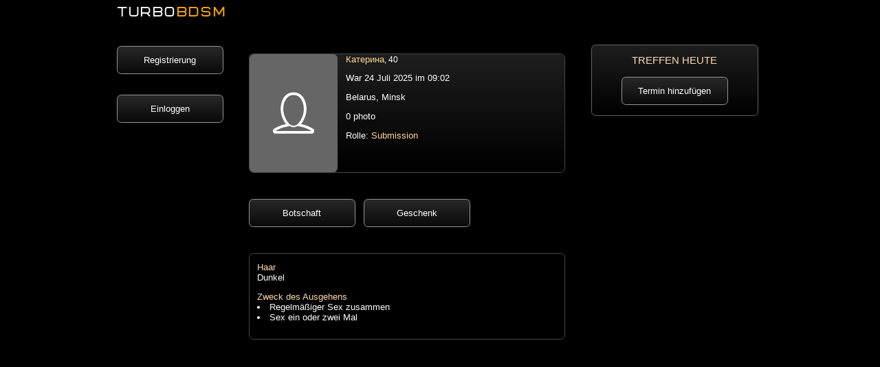

--- FILE ---
content_type: text/html; charset=UTF-8
request_url: https://de.turbobdsm.com/users134030
body_size: 3653
content:
<html lang="de">
<head>
<meta name="frog" content="30e0a10a7eae1368799d2d3ae0185b29" />
<meta http-equiv="Content-Type" content="text/html; charset=utf-8">
<title>Я парень,люблю переодеваться в женское нижнее белье. В БДСМ вылежу госпоже киску, анал, попку. Обожаю поднять лифчик и одеть прищепки на соски. Госпожа свяжет мой член и яйца. я вся в распоряжении хозяйки. Обслужу Госпожу и ее подруг. Ищу госпожу от 27 до 39. Хочу попробовать порку, воск. Обожаю в анале пробку носить и служить женщинам!!! Если я кому приглянулась аот мой имеил. ksamsonenkospa@gmail.com БДСМ Minsk Submission</title>
<meta name="description" content="Я парень,люблю переодеваться в женское нижнее белье. В БДСМ вылежу госпоже киску, анал, попку. Обожаю поднять лифчик и одеть прищепки на соски. Госпожа свяжет мой член и яйца. я вся в распоряжении хозяйки. Обслужу Госпожу и ее подруг. Ищу госпожу от 27 до 39. Хочу попробовать порку, воск. Обожаю в анале пробку носить и служить женщинам!!! Если я кому приглянулась аот мой имеил. ksamsonenkospa@gmail.com БДСМ Minsk Submission">
<meta name="keywords" content="Я парень люблю переодеваться в женское нижнее белье В БДСМ вылежу госпоже киску анал попку Обожаю поднять лифчик и одеть прищепки на соски Госпожа свяжет мой член и яйца я вся в распоряжении хозяйки Обслужу Госпожу и ее подруг Ищу госпожу от 27 до 39 Хочу попробовать порку воск Обожаю в анале пробку носить и служить женщинам Если я кому приглянулась аот мой имеил ksamsonenkospa gmail com БДСМ Minsk">
<meta name="robots" content="none">

<link rel="stylesheet" type="text/css" href="/css-1.css">



<meta name="theme-color" content="#000000">
<meta name="viewport" content="width=device-width, initial-scale=1.0, ya-title=#000000,ya-dock=#000000">
<meta name="apple-mobile-web-app-status-bar-style" content="#000000">
<meta name="msapplication-navbutton-color" content="#000000">
<meta name="apple-mobile-web-app-capable" content="yes">
<meta name="mobile-web-app-capable" content="yes">
<link rel="icon" type="image/svg+xml" href="/favicon.svg">

<script type="text/javascript" src="/js/menu.js"></script>



<script src='/js/jquery-3.3.1.min.js'></script>
<script type="text/javascript" src="/firebase.js"></script>

<link rel="apple-touch-icon" sizes="57x57" href="/pwa-app/ico/apple-icon-57x57.png">
<link rel="apple-touch-icon" sizes="60x60" href="/pwa-app/ico/apple-icon-60x60.png">
<link rel="apple-touch-icon" sizes="72x72" href="/pwa-app/ico/apple-icon-72x72.png">
<link rel="apple-touch-icon" sizes="76x76" href="/pwa-app/ico/apple-icon-76x76.png">
<link rel="apple-touch-icon" sizes="114x114" href="/pwa-app/ico/apple-icon-114x114.png">
<link rel="apple-touch-icon" sizes="120x120" href="/pwa-app/ico/apple-icon-120x120.png">
<link rel="apple-touch-icon" sizes="144x144" href="/pwa-app/ico/apple-icon-144x144.png">
<link rel="apple-touch-icon" sizes="152x152" href="/pwa-app/ico/apple-icon-152x152.png">
<link rel="apple-touch-icon" sizes="180x180" href="/pwa-app/ico/apple-icon-180x180.png">
<link rel="icon" type="image/png" sizes="1024x1024" href="/pwa-app/ico/icon-1024x1024.png">
<link rel="icon" type="image/png" sizes="512x512" href="/pwa-app/ico/icon-512x512.png">
<link rel="icon" type="image/png" sizes="192x192" href="/pwa-app/ico/android-icon-192x192.png">
<link rel="icon" type="image/png" sizes="32x32" href="/pwa-app/ico/favicon-32x32.png">
<link rel="icon" type="image/png" sizes="96x96" href="/pwa-app/ico/favicon-96x96.png">
<link rel="icon" type="image/png" sizes="16x16" href="/pwa-app/ico/favicon-16x16.png">
<meta name="msapplication-TileColor" content="#000000">
<meta name="msapplication-TileImage" content="/pwa-app/ico/ms-icon-144x144.png">
<meta name="theme-color" content="#000000">

<link rel="manifest" href="/manifest.json">

<script>
if ('serviceWorker' in navigator) {
 window.addEventListener('load', function() {  
   navigator.serviceWorker.register('/service-worker.js').then(
     function(registration) {
       console.log('ServiceWorker OK!!! --- ', registration.scope); },
     function(err) {
       console.log('ServiceWorker --- BAD - error:', err);
     });
 });
}
</script>



<!-- Yandex.Metrika counter -->
<script type="text/javascript">
    (function(m,e,t,r,i,k,a){
        m[i]=m[i]||function(){(m[i].a=m[i].a||[]).push(arguments)};
        m[i].l=1*new Date();
        for (var j = 0; j < document.scripts.length; j++) {if (document.scripts[j].src === r) { return; }}
        k=e.createElement(t),a=e.getElementsByTagName(t)[0],k.async=1,k.src=r,a.parentNode.insertBefore(k,a)
    })(window, document,'script','https://mc.yandex.ru/metrika/tag.js?id=74392060', 'ym');

    ym(74392060, 'init', {ssr:true, clickmap:true, accurateTrackBounce:true, trackLinks:true});
</script>
<noscript><div><img src="https://mc.yandex.ru/watch/74392060" style="position:absolute; left:-9999px;" alt="" /></div></noscript>
<!-- /Yandex.Metrika counter -->


</head>
<body>
<div align=center class=body_div>

<div valign=top class=flexbox>





<div class="logo">
<div class="logo_text"><a href="/"><font class="logo_text_turbo">TURBO</font><font class="logo_text_bdsm">BDSM</font></a></div>
</div>



<div class="bottom_menu">

<table class=bottom_menu_table><tr>
<td>
<a href="/users/search.php">
<div class="my_message_folder_button my_li_user bottom_menu_button bottom_menu_my_li_user">
<center>

<span aria-hidden="true" class="li_search"></span>

<div class="icon_menu_text">Suche</div>
</center>
</div>
</a>
</td>

<td>
<a href='javascript:menu_2();'>
<div class="my_message_folder_button my_li_user bottom_menu_button bottom_menu_my_li_user bottom_menu_select">
<center>

<span aria-hidden="true" class="li_star"></span>

<div class="icon_menu_text">VIP</div>
</center>
</div>
</a>
</td>

<td>
<a href="/users/my-message.php">
<div class="my_message_folder_button my_li_user bottom_menu_button bottom_menu_my_li_user">
<center>

<span aria-hidden="true" class="li_mail"></span>

<div class="icon_menu_text">Beiträge</div>
</center>
</div>
</a>
</td>

<td>
<a href="/users/about-me.php">
<div class="my_message_folder_button my_li_user bottom_menu_button bottom_menu_my_li_user">
<center>

<span aria-hidden="true" class="li_user"></span>

<div class="icon_menu_text">Anmeldeformular</div>
</center>
</div>
</a>
</td>

<td>
<a href='javascript:menu();'>
<div class="my_message_folder_button my_li_user bottom_menu_button bottom_menu_my_li_user">
<center>

<span aria-hidden="true" class="li_data"></span>

<div class="icon_menu_text">Menu</div>
</center>
</div>
</a>
</td>
</tr></table>

</div>

<div class="bottom_menu_transform_gray_vip" id='bottom_menu_transform_gray_vip' onclick='menu_2();'>
<div class="bottom_menu_transform_vip" id='bottom_menu_transform_vip'>
<div class="login_menu_color"><a href=/users/vip-verotel.php><span aria-hidden="true" class="li_star"></span>Holen Sie sich VIP</a></div>
<div class="login_menu_color"><a href=/users/forever_online.php><span aria-hidden="true" class="li_bubble"></span>Termin hinzufügen</a></div>
<div class="nemz login_menu_color"><a href=/users/anketa-up.php><span aria-hidden="true" class="li_tag"></span>Profil anheben</a></div>
</div>
</div>

<div class="bottom_menu_transform_gray" id='bottom_menu_transform_gray' onclick='menu();'>
<div class="bottom_menu_transform" id='bottom_menu_transform'>
<div><a href=/afisha/><span aria-hidden="true" class="li_photo"></span>Афиша БДСМ</a></div>
<div><br><a href=/users/stat.php><span aria-hidden="true" class="li_params"></span>Statistiken</a></div>
<div><a href=/users/addmoney.php><span aria-hidden="true" class="li_banknote"></span>Ergebnis</a></div>

<div><br><a href=/users/settings.php><span aria-hidden="true" class="li_settings"></span>die Einstellungen</a></div>
<div><a href=/users/support.php><span aria-hidden="true" class="li_bulb"></span>Hilfe</a></div>
<div><a href=/users/exit.php><span aria-hidden="true" class="li_key"></span>Ausgabe</a></div>
</div>
</div>


<div valign=top class=mobile1>

<div class=top_menu_all>










<div class="sub_page_block margin_top_menu">
<br>
<center>
<a href="/users/reg.php" class="uza_button">Registrierung</a>
<br>
<br>
<br>
<a href="/users/login.php" class="uza_button">Einloggen</a>
<br>
<br>
<br>
<br>
</center>
</div>
</div>


<div class="afisha_banner">

</div>





</div><div valign=top class=mobile2>



<center>
<div class='uza_vip_label'>
</div>

<a href='#foto'>
<div class='uza_user_show_vip_f uza_page_anketa_margin'>
<table class='uza_user_show'>
<tr>
<td valign='top' class='uza_foto'>
<img src="/users/no-foto.jpg">
</td>
<td valign=top>



<div class='uza_show_name'>Катерина<span>, 40</span></div>
<div class='uza_aboutme uza_kol_foto'>War 24 Juli 2025 im 09:02</div><div class='uza_aboutme uza_kol_foto'>Belarus, Minsk</div>
<div class='uza_aboutme uza_kol_foto'>0 photo</div>
<div class='uza_aboutme'>Rolle: <span>Submission</span></div>
</td>
</tr>
</table>
</div>
</a>
</center>

<div class=clear></div>











<div class="uza_menu_message">

<a rel="nofollow" href="/users/login.php" class='uza_button uza_otstup_message'>Botschaft</a><a href="/users/login.php" rel="nofollow" class="uza_button">Geschenk</a>
</div>














<div class=clear></div>

<div class="podarki_anketa">
</div>



<div class=clear></div>




<div class="border_anketa">








<div class="just_block">
<span>Haar</span>
<br>
Dunkel
</div>

<div class="just_block">
<span>Zweck des Ausgehens</span>
<br>
<li>Regelmäßiger Sex zusammen</li><li>Sex ein oder zwei Mal</li></div>





</div>
















<div class="foto_anketa" id="foto"></div><div class="foto_anketa" id="foto"></div><div class="foto_anketa" id="foto"></div>












</div>
<div valign=top class=mobile3><div class=index_user_block_banner_all>
<div class='uza_center'>
<center>
<span class='text_zagolovok_vstrevi_blok'>Treffen heute</span>
</center>
</div>
<br>
<div class='uza_center'>
<center>
<a href='/users/forever_online.php' class='uza_button'>Termin hinzufügen</a>
</center>
</div>
<br>
<div class=clear></div></div></div>
</div>

<script language='javascript' type='text/javascript'>
$('a[href*="#foto"]').on('click', function (e) {
  e.preventDefault();
 
  $('html, body').animate({
    scrollTop: $($(this).attr('href')).offset().top
  }, 500, 'linear');
});
</script>


</div>
</div>



<script>
let deferredPrompt;
const addBtn = document.querySelector('.add-button');


window.addEventListener('beforeinstallprompt', (e) => {

  e.preventDefault();

  deferredPrompt = e;



  addBtn.addEventListener('click', (e) => {


    deferredPrompt.prompt();

    deferredPrompt.userChoice.then((choiceResult) => {
    document.getElementById('add-button').innerHTML = "<img src='https://turbobdsm.ru/users/preloader-white.gif' style='width:100%;'>";
        if (choiceResult.outcome === 'accepted') {
          console.log('User accepted the A2HS prompt');
        } else {
          console.log('User dismissed the A2HS prompt');
        }
        deferredPrompt = null;
		setTimeout(function () {document.getElementById('add-button').innerHTML = "<a href='https://turbobdsm.ru/' target='_blank' class='ok_install'>Открыть приложение</a>";}, 12000);   
      });
  });
});
</script>
<script type="text/javascript" src="/firebase-subscribe.js"></script>












</body>
</html>

--- FILE ---
content_type: text/css
request_url: https://de.turbobdsm.com/css-1.css
body_size: 20505
content:
@font-face {
	font-family: 'bicubik';
	src: url('/fonts/bicubik.otf') format('OpenType'); 
	font-weight: normal;
	font-style: normal;
}
@font-face {
	font-family: 'linecons';
	src: url("/fonts/linecons.ttf") format("TrueType"); 
	font-weight: normal;
	font-style: normal;
}
[class^="li_"]:before, [class*=" li_"]:before {
	font-family: 'linecons';
	font-style: normal;
	speak: none;
	font-weight: normal;
	line-height: 0.7;
	-webkit-font-smoothing: antialiased;
	font-size:1.5vw;
}
.li_heart:before {
	content: "\e000";
}
.li_cloud:before {
	content: "\e001";
}
.li_star:before {
	content: "\e002";
}
.li_tv:before {
	content: "\e003";
}
.li_sound:before {
	content: "\e004";
}
.li_video:before {
	content: "\e005";
}
.li_trash:before {
	content: "\e006";
}
.li_user:before {
	content: "\e007";
}
.li_key:before {
	content: "\e008";
}
.li_search:before {
	content: "\e009";
}
.li_settings:before {
	content: "\e00a";
}
.li_camera:before {
	content: "\e00b";
}
.li_tag:before {
	content: "\e00c";
}
.li_lock:before {
	content: "\e00d";
}
.li_bulb:before {
	content: "\e00e";
}
.li_pen:before {
	content: "\e00f";
}
.li_diamond:before {
	content: "\e010";
}
.li_display:before {
	content: "\e011";
}
.li_location:before {
	content: "\e012";
}
.li_eye:before {
	content: "\e013";
}
.li_bubble:before {
	content: "\e014";
}
.li_stack:before {
	content: "\e015";
}
.li_cup:before {
	content: "\e016";
}
.li_phone:before {
	content: "\e017";
}
.li_news:before {
	content: "\e018";
}
.li_mail:before {
	content: "\e019";
}
.li_like:before {
	content: "\e01a";
}
.li_photo:before {
	content: "\e01b";
}
.li_note:before {
	content: "\e01c";
}
.li_clock:before {
	content: "\e01d";
}
.li_paperplane:before {
	content: "\e01e";
}
.li_params:before {
	content: "\e01f";
}
.li_banknote:before {
	content: "\e020";
}
.li_data:before {
	content: "\e021";
}
.li_music:before {
	content: "\e022";
}
.li_megaphone:before {
	content: "\e023";
}
.li_study:before {
	content: "\e024";
}
.li_lab:before {
	content: "\e025";
}
.li_food:before {
	content: "\e026";
}
.li_t-shirt:before {
	content: "\e027";
}
.li_fire:before {
	content: "\e028";
}
.li_clip:before {
	content: "\e029";
}
.li_shop:before {
	content: "\e02a";
}
.li_calendar:before {
	content: "\e02b";
}
.li_vallet:before {
	content: "\e02c";
}
.li_vynil:before {
	content: "\e02d";
}
.li_truck:before {
	content: "\e02e";
}
.li_world:before {
	content: "\e02f";
}


body {
font-family: Arial;
font-weight: normal;
-webkit-font-smoothing: subpixel-antialiased;
color:#ffffff;
font-size:1vw;
margin-top:0vw;
background-color: #000000;
}



a {
-webkit-tap-highlight-color: rgba(0,0,0,0);
-webkit-tap-highlight-color: transparent;
}

textarea {background-color:white;}
input {background-color:white;}

.font_white {color:white;}

font {font-size:1vw;color:#ffffff;}

.text_yellow {color:#FFD996;}

.foto_anketa {width:100%;text-align:center;display:table;margin-top:2vw;}
.foto_anketa img {width:100%;border-radius: 0.5vw;}


label:hover {cursor:hand;color:#FFcc88;}





.foto_anketa_no_foto img {width:20%;box-shadow: 0px 0px 4px 0px black;margin-bottom:5vw;text-align:center;}



.support_mes {color:red;font-size:20px;background-color:white;}
.support_mes b {color:black;}




#messageviewzzz {height:20vw;overflow:auto;width:100%;}

#messageviewzzz::-webkit-scrollbar {width:5px;background-color:black;}
#messageviewzzz::-webkit-scrollbar-thumb {width:5px;background-color:grey;}




.index_vip .index_user_block  {border: 0px solid #ccc;background:#4a4a4a;display:table;padding:10px;float:left;width:315px;}


select {cursor:hand;}





.search_xxx {padding-left:0vw;width:70%;margin-left:4vw;}

.search_xxx input {height:2.2vw; font-size:1vw;background:#000000;color:white;border: 1px solid rgb(150, 150, 150);width: 40%;}
.search_xxx input:hover {border:1px solid #fbdab0;}
.search_xxx input:focus {border:1px solid #fbdab0;}
.search_xxx select {height:2.2vw; font-size:1vw; width:100%;background:#000000;color:white;border: 1px solid rgb(150, 150, 150);cursor:hand;}
.search_xxx select:hover {border:1px solid #fbdab0;}
.search_xxx select:focus {border:1px solid #fbdab0;}
.search_xxx option {font-size:1vw;line-height:1.8vw;}
.search_xxx textarea {height:4vw; font-size:1vw;border:1px solid black;width:80%;}
.search_xxx textarea:hover {border:1px solid #fbdab0;}
.search_xxx textarea:focus {border:1px solid #fbdab0;}


.checkbox-custom {width:1vw;height:1vw;border:0.1vw solid #ccc;position:relative;background:#e6e6e6;}
.checkbox:checked + .checkbox-custom::before {content: "";display:block;position:absolute;top: 0.15vw;right: 0.1vw;bottom: 0.1vw;left: 0.15vw;background: #413548;}

.checkbox-custom, .label {display: inline-block;vertical-align: middle;cursor:hand;}


.big_text div {margin-bottom:1vw;margin-left:7vw;}
.big_text div a {font-size:1.2vw;line-height:1.7vw;}
.big_text div [class^="li_"]:before, [class*=" li_"]:before {font-size:2vw;}



.zvip {margin-bottom:1vw;}






.index_user_block_banner_all {color:#fbdab0;padding-top:0.4vw;
background: linear-gradient(0deg, rgba(0, 0, 0, 1) 0%, rgba(30, 30, 30, 1) 100%);
border: 1px solid rgb(100, 100, 100);
border-radius: 0.5vw;
padding:0.5vw;
padding-bottom:0vw;
padding-top:1vw;
margin-top: 1.5vw;
}
.index_user_block_banner_all .add_vstrecha, .index_user_block_banner_all .add_vstrecha:hover {font-weight:normal;font-size:0.9vw;display:table;width:9vw;text-align:center;}



.index_user_block_banner {

float:left;
display:table;
overflow-wrap: break-word;
word-wrap: break-word;
word-break: break-word;
 
 margin-top:1vw;
 margin-bottom:1vw;  
}

.index_user_block_banner img {
    box-shadow: 0px 0px 4px 0px black;
    margin-right: 1vw;
    width:7vw;
    display:table;
    float:left;
       border-radius:0.5vw;
}

.index_user_block_banner a {color:white;font-size:0.9vw;}
.index_user_block_banner a:hover {font-size:0.9vw;}











ol {padding:0px;padding-left:1vw;}
ol li {margin-bottom:1vw;}








#messageviewzzz td {font-size:1vw;}
#messageviewzzz .u {color:#cde48d;}
#messageviewzzz .uu {color:#cde48d;font-size:0.9vw;}
#messageviewzzz .mmm {color: #e9e9e9;}
#messageviewzzz .mm {color: #e9e9e9;font-size:0.9vw;}
#messageviewzzz .img_message img {width:1vw;}









.new_mes_color .li_mail:before {color:yellow;font-weight:bold;}
.new_mes_color u {color:yellow;font-weight:bold;text-decoration:none;}


.anketa_button_message .kol_foto_anketa a {font-size:1vw;}

.page_css img {
width:50%;
float:left;
margin-right:10px;
    box-shadow: 0px 0px 4px 0px black;
    zborder: 1px solid #676767;
    
    }


.page_css {
 overflow-wrap: break-word;  
  word-wrap: break-word;
  word-break: break-word; 
}



.logo {
display:table;
margin-bottom:1vw;


    top: 0px;
    width: 12vw;
    text-align: center;
    background-color: black;
    padding-top: 0.5vw;
    padding-bottom: 0.3vw;
    padding-left: 0.1vw;
}


.logo img {width:13.5vw;}

.dating_now {background-color:white;color:black;padding:10px;}
.dating_now a {color:red; font-size:20px;}
.dating_now a:hover {color:black; font-size:20px;}

.dating_now_go {font-size:20px;text-align:center;}
.dating_now_go a {font-size:20px;}
.dating_now_go a:hover {font-size:20px;}

.anketa_table td {padding-left:10px;padding-right:10px;}


.sub_page_block {width:12vw;}

.message_print {font-size:1vw;outline:none;padding:0.5vw;height:9vh;background:#5b5b5b;color:#ffffff;width:100%;margin-top:1vw;}

.message td {font-size:14px;}
.message .u {color:#cde48d}
.message .m {color: #e9e9e9}












.fon_block {zbackground:#323232;display: table;zwidth:48%;}


.rol span {color:white;}


.name {font-size:1.5vw;line-height: 0.7;color:white;}

.nomargin {margin-bottom: 0vw;}

.edit_bdsm_status {display:table;}






.index_page_reg div, .index_page_login div {width:10vw;}
.index_text_rek {width:12vw;font-size:0.9vw;position:absolute;top:23vw;}
.index_page_login, .index_page_reg {display:table;text-align:left;width:17vw;}



.border_anketa {border: 1px solid rgb(70,70,70);border-radius:0.5vw;padding:0.9vw;background-color:black;}

.just_block {font-size:1vw;display:block;padding-bottom:1vw;padding-left:0px;float:none;
  overflow-wrap: break-word;
  word-wrap: break-word;
  word-break: break-word;
}
.just_block_mini {font-size:1vw;display:table-cell;width:33.3%;}
.just_block_mini_2 {font-size:1vw;display:table-cell;width:40%;}
.just_block span {color: #fbdab0;font-size: 1vw;}

.just_block input {font-size:1vw;padding:0.5vw;margin-left:0px;border:1px solid black;}
.just_block input:hover {border:1px solid #FFcc88;}
.just_block input:focus {border:1px solid #FFcc88;}


.just_block select {font-size:1vw;padding:0.5vw;margin-left:0px;border:1px solid black;}
.just_block select:hover {border:1px solid #FFcc88;}
.just_block select:focus {border:1px solid #FFcc88;}

.just_block textarea {font-size:1vw;padding:0.5vw;}


.anketa_button_message, .anketa_button_podarok, .anketa_button_vip, .anketa_button_reg, .anketa_button_pay, .anketa_button_foto {
width:16vw;clear:both;text-align:left;padding:1vw;
background: linear-gradient(0deg, rgb(10, 10, 10, 1) 0%, rgba(30, 30, 30, 1) 100%);
border-radius:0.5vw;margin-bottom:1vw;
border:1px solid rgb(150, 150, 150);

}


.anketa_button_vip {margin-bottom:2vw;}
.anketa_button_pay {width:15vw;}
.anketa_button_foto {width:12vw;margin:0px;}


.anketa_button_message span, .anketa_button_podarok span, .anketa_button_vip span, .anketa_button_pay span, .anketa_button_foto span {float:left;margin-right:0.8vw;}
.anketa_button_reg span {float:left;margin-right:0.5vw;}


.anketa_button_message, .anketa_button_podarok, .anketa_button_podarok:hover, .anketa_button_message:hover, .anketa_button_vip, .anketa_button_vip:hover, .anketa_button_reg, .anketa_button_reg:hover, .anketa_button_pay, .anketa_button_pay:hover, .anketa_button_foto, anketa_button_foto:hover {font-size:1vw;color:#ffffff;}




.reg_button_mini {width:12vw;clear:both;text-align:left;padding:1vw;background:#000000;border-radius:0.2vw;border:1px solid #ffffff;margin-bottom:1vw;
box-shadow:0px 0px 1vw 0px black;}
.reg_button_mini span {float:left;margin-right:1vw;}
.reg_button_mini, .reg_button_mini:hover {font-size:1vw;color:#ffffff;font-weight:bold;}






.podarki_anketa {font-size:1vw;display:table;padding:0vw;
display:block;
margin-bottom: 1vw;
margin-top: 1vw;
}

.podarki_anketa img {width:3.7vw;margin-right:1vw;}






h1 {font-size:1.3vw;font-weight:normal;color:#fbdab0;}
h2 {font-size:1.2vw;font-weight:normal;color:#fbdab0;}
h3 {font-size:1.1vw;font-weight:normal;color:#fbdab0;}

.index_h1 {margin-bottom:2.5vw;}



A {color:#FFD996;text-decoration:none;font-size:1vw;}
A:hover {text-decoration:none;font-size:1vw;}
A:focus {opacity:0.5;}


.bold {font-weight:bold;color:white;line-height: 200%;}
.bold_user_anketa {font-weight:bold;}






.mobile2 iframe {border-radius:6px; border:0px;}

.mobile2 textarea {border:1px solid black;}
.mobile2 textarea:hover {border:1px solid #FFcc88;}
.mobile2 textarea:focus {border:1px solid #FFcc88;}


.ping {width:1px;padding-top:5px;}




.login_pix_email {position:absolute;z-index:7777;top:1vw;left:1.8vw;}
.login_pix_pass {position:absolute;z-index:7777;top:5.6vw;left:1.8vw;}


.index_login {position:relative;width:20vw;}



.index_login input, .index_login a {border:0.15vw solid white;border-radius:0.2vw;background:black;color:white;
font-size:1.2vw;outline:none;
	padding:0.8vw;
    
	width: 18vw;
	box-shadow: 0px 0px 1vw 0px black;
    }
.index_login input:hover, .index_login a:hover {border-color:#a2ca7c;}



.index_login .login, .index_login .pass {
background-repeat: no-repeat;
background-size:1.3vw 1.5vw;    
background-position: 0.9vw;
padding-left: 3vw;
}



.login_div .anketa_button_reg, .login_div .anketa_button_login {width:16vw;}
.reg_button {font-size:1.2vw;color:yellow;}

.blogadd {background-color:#e6e6e6;color:black;  width:100%;}
.blogaddcomment {background-color:#383838;font-color:#ffffff; color:#ffffff; border:1px solid #ffffff; width:100%;}


.reg_add_text {background-color:grey;font-color:white; color:white; border:1px solid white; width:90%;}

div#email_good {border:1px solid #e39531;font-size:17px;border-radius:4px;padding:4px;width:100%;text-align:left;line-height:24px;box-shadow: 0 0 6px #e39531;color:white;margin-top:30px;margin-bottom:30px;}

.h3 {color:#fbdab0;font-size:19px;}


.sub_top_text td a {color:#ffffff;}

.links_to_index_page {color:grey;font-size:12px;}
.links_to_index_page a {color:grey;font-size:12px;}
.links_to_index_page a:hover {color:grey;font-size:12px;}

.top_font_link {color:#ffde26;text-decoration:none;font-size:14px;;}
.top_font_link:hover {color:#fbdab0;text-decoration:none;font-size:14px;}









.foto_ruletka {
    box-shadow: 0px 0px 4px 0px white;
    border: 1px solid #ffffff;
    margin: 0px;
    margin-right: 5px;
    width:100px;
}






a.reg_link {color:orange;font-size:18px;}
a.reg_link:hover {color:white;font-size:18px;}

a.mob_link {color:#fbdab0;font-size:18px;}
a.mob_link:hover {color:white;font-size:18px;}

.mob_link {color:#fbdab0;font-size:20px;}

#raiting_top_100 a {display:block;width:150px;height:100px;background: transparent url(https://turbobdsm.ru/users/raiting-top-100.png) no-repeat center top;text-align:center;font-size:14px;;	font-weight: bold;
}
#raiting_top_100 a:hover {background: transparent url(https://turbobdsm.ru/users/raiting-top-100-2.png) no-repeat center top;}


.z1 {color:#FFFFFF;text-decoration:none;font-size:14px;;background-color: #FF0000;font-weight:bold;}
.z2 {color:#FFFFFF;text-decoration:none;font-size:14px;;background-color: #000000;font-weight:bold;}





.zxz ul li {float:left;padding-right:10px;}


.album {float:left;margin:0px 40px 60px 44px;}
.albumf {float:left;margin:0px 20px 60px 24px;}

.button_reg {width:250px;font-size:15px;font-weight:bold;height:30px;border:15px;box-shadow: 0px 0px 15px orange;cursor:hand;}
.button_reg:hover {width:250px;font-size:15px;font-weight:bold;height:30px;border:15px;box-shadow: 0px 0px 15px white;cursor:hand;}



.search_xxx .button_search {width:50%;font-size:15px;font-weight:bold;height:30px;cursor:hand;border: 2px solid white;border-radius:4px;background:white;}
.search_xxx .button_search:hover {border: 2px solid #ffde26;}


.button_reg222 {width:140px;font-size:13px;font-weight:bold;height:20px;border:15px;box-shadow: 0px 0px 15px orange;cursor:hand;}
.button_reg222:hover {width:140px;font-size:13px;font-weight:bold;height:20px;border:15px;box-shadow: 0px 0px 15px white;cursor:hand;}





#logincheck {font-size:13px;color:#fbdab0;font-weight:bold;}
#emailcheck {font-size:20px;color:#fbdab0;font-weight:bold;}
#telcheck {font-size:13px;color:#fbdab0;font-weight:bold;}

.takru b {color:#000000;text-decoration:none;font-size:1px;}
.takru a:link {color:#ffde26;text-decoration:none;font-size:16px;}
.takru a:link:hover {color:#fbdab0;text-decoration:none;font-size:16px;}






.form_page {background-color: white;

font-size:20px;
	text-align: center;
	color: #000000;
	display: block;
	float: left;
	margin-left: 5px;
	padding: 5px 5px 6px 5px;

width: 30px;
	height:30px;
	
	
	}




#bp A, #bp DIV {
	background-color: #cfcfcf;

font-size:20px;
	text-align: center;
	color: #000000;
	display: block;
	float: left;
	margin-left: 5px;
	padding: 5px 5px 6px 5px;
	
	width: 30px;
	height:30px;
	
	
}
	html>body #BottomPager A,
	html>body #BottomPager DIV {
		width: auto;

		padding: 4px 4px 6px 4px;
	}
	
#bp A:hover { background-color: #8b8b8b; }

#bp DIV {
	background-color: #FF6666;
	font-weight: bold;
	color: #fff;	

}




#vip a {display:block;width:150px;height:100px;background: transparent url(https://turbobdsm.ru/users/vip.png) no-repeat center top;text-align:center;font-size:14px;;	font-weight: bold;
}
#vip a:hover {background: transparent url(https://turbobdsm.ru/users/vip2.png) no-repeat center top;}



#king a {display:block;width:150px;height:100px;background: transparent url(https://turbobdsm.ru/users/fonline.png) no-repeat center top;text-align:center;font-size:14px;;	font-weight: bold;
}
#king a:hover {background: transparent url(https://turbobdsm.ru/users/fonline2.png) no-repeat center top;}



#aup a {display:block;width:150px;height:100px;background: transparent url(https://turbobdsm.ru/users/aup.png) no-repeat center top;text-align:center;font-size:14px;;font-weight: bold;}
#aup a:hover {background: transparent url(https://turbobdsm.ru/users/aup2.png) no-repeat center top;}


#aup_zzx a {display:block;height:100px;background: transparent url(https://turbobdsm.ru/users/aup.png) no-repeat left top;font-size:1.5vw;font-weight: bold;margin:0px;padding:0px;padding-left:110px;padding-top:35px;}
#aup_zzx a:hover {background: transparent url(https://turbobdsm.ru/users/aup2.png) no-repeat left top;}

#vip_zzx a {display:block;height:100px;background: transparent url(https://turbobdsm.ru/users/vip.png) no-repeat left top;font-size:1.5vw;font-weight: bold;margin:0px;padding:0px;padding-left:110px;padding-top:35px;}
#vip_zzx a:hover {background: transparent url(https://turbobdsm.ru/users/vip2.png) no-repeat left top;}

#king_zzx a {display:block;height:100px;background: transparent url(https://turbobdsm.ru/users/fonline.png) no-repeat left top;font-size:1.5vw;font-weight: bold;margin:0px;padding:0px;padding-left:110px;padding-top:35px;}
#king_zzx a:hover {background: transparent url(https://turbobdsm.ru/users/fonline2.png) no-repeat left top;}

#real_anketa_zzx a {display:block;height:100px;background: transparent url(https://turbobdsm.ru/users/real-big.png) no-repeat left top;font-size:1.5vw;font-weight: bold;margin:0px;padding:0px;padding-left:110px;padding-top:30px;}
#real_anketa_zzx a:hover {background: transparent url(https://turbobdsm.ru/users/real-big2.png) no-repeat left top;}

#raiting_top_100_zzx a {display:block;height:100px;background: transparent url(https://turbobdsm.ru/users/raiting-top-100.png) no-repeat left top;font-size:1.5vw;	font-weight: bold;margin:0px;padding:0px;padding-left:110px;padding-top:35px;}
#raiting_top_100_zzx a:hover {background: transparent url(https://turbobdsm.ru/users/raiting-top-100-2.png) no-repeat left top;}


#real_anketa a {display:block;height:100px;background: transparent url(https://turbobdsm.ru/users/real-big.png) no-repeat center top;text-align:center;font-size:14px;;	font-weight: bold;
}
#real_anketa a:hover {background: transparent url(https://turbobdsm.ru/users/real-big2.png) no-repeat center top;}



#tel_account a {display:block;height:100px;background: transparent url(https://turbobdsm.ru/users/tel-account.png) no-repeat center top;text-align:center;font-size:14px;;	font-weight: bold;
}
#tel_account a:hover {background: transparent url(https://turbobdsm.ru/users/tel-account2.png) no-repeat center top;}






#bonus a {display:block;height:100px;background: transparent url(https://turbobdsm.ru/users/bonus.png) no-repeat center top;text-align:center;font-size:14px;;	font-weight: bold;
}
#bonus a:hover {background: transparent url(https://turbobdsm.ru/users/bonus2.png) no-repeat center top;}








#m1 a {display:block;width:120px;height:84px;background: transparent url(https://turbobdsm.ru/users/d.png) no-repeat left top;text-align:center;font-size:14px;}
#m1 a:hover {background: transparent url(https://turbobdsm.ru/users/d2.png) no-repeat left top;}



#m2 a {display:block;width:120px;height:84px;background: transparent url(https://turbobdsm.ru/ff.png) no-repeat left top;text-align:center;font-size:14px;}
#m2 a:hover {background: transparent url(https://turbobdsm.ru/users/ff2.png) no-repeat left top;}







#m4 a {display:block;width:120px;height:84px;background: transparent url(https://turbobdsm.ru/fo.png) no-repeat left top;text-align:center;font-size:14px;}
#m4 a:hover {background: transparent url(https://turbobdsm.ru/users/fo2.png) no-repeat left top;}



#m5 a {display:block;width:120px;height:84px;background: transparent url(https://turbobdsm.ru/t.png) no-repeat left top;text-align:center;font-size:14px;}
#m5 a:hover {background: transparent url(https://turbobdsm.ru/users/t2.png) no-repeat left top;}










.webm a {color:#FFFFFF;text-decoration:none;font-size:14px;font-weight:bold;border: 1px solid transparent;float:left;}
.webm a:hover {color:#fbdab0;text-decoration:none;font-size:14px;font-weight:bold;border: 1px solid #fbdab0;float:left;}





img {border:0}

td.it a {text-align: center;font-size:14px;color:#fbdab0;font-weight:bold;}
td.it a:hover {text-align: center;font-size:14px;color:orange;font-weight:bold;}
td.it {text-align: center;font-size:14px;color:#fbdab0;font-weight:bold;}



td {font-size:1vw;color:#ffffff;}



td.tl {text-align: center;font-size:18px; height: 40px;vertical-align:top;}
td.tl A {color:#ffde26;text-decoration:none;font-size:16px;}
td.tl A:hover {color:#fbdab0;text-decoration:none;font-size:16px;}



td.ic {text-align:left;font-size:21px;height:70px;vertical-align:top;color:white;font-weight:normal;}
td.ic font {color:white;}
td.ic a {font-size:13px;font-weight:normal;}
td.ic a:hover {font-size:13px;font-weight:normal;}






.lt {border-bottom:1px solid #000000;}





td.ap A {color:#ffde26;text-decoration:none;font-size:16px;}
td.ap A:hover {color:#fbdab0;text-decoration:none;font-size:16px;font-weight:bold;}


td.app A {color:yellow;text-decoration:none;font-size:18px;}
td.app A:hover {color:red;text-decoration:none;font-size:18px;font-weight:bold;}


table {border:0px;border-collapse: collapse; padding: 0px; border-spacing: 0px;}




td.go {color: #9c9c9c; width: 12px; font-size:11px; height: 95px}



.gm {color: #ffde26}






.gray {color: #9c9c9c}




























.mh3 {color:#fbdab0;font-weight:bold}
.greenh3 {color:#ffffff;font-size:20px;font-weight:bold}







td.m {font-size:16px;color:orange;font-weight:bold;width: 100px;}



.vipgot {
background: url(https://turbobdsm.ru/background_sait.png);
border: 1px solid #828282;
border-radius:0.2vw;
box-shadow: 0px 0px 1vw 0px black;
}


.l {border-bottom:1px solid #bfc2ca;}
.lf {border-bottom:1px solid #bfc2ca;}



hr {color: #808080; height: 1px; background-color:#808080; border-width:0px;}







strong {color:#fbdab0;font-size:13px}

.mobile-50 {width:50%;float:left;text-align:left;}


.index_block_1 {width:15vw;float:left;}
.mobile1 {width:15vw; float:left;text-align:left;margin-right:0vw;display:table;}
.mobile2 {width:36vw; float:left;text-align:left;display:table;padding-top:1.5vw;}
.mobile3 {width:19vw;float:none;text-align:left;display:table;padding-left:3vw;}
.index_mob2 {width:55vw;}
.index_mob3 {padding-left:0vw;width:13vw;padding-top:0.5vw;}






.mobile_index {width:52vw;}







.index_user_block_listing .my_message {color:#fbdab0;line-height:1.2;}
.index_user_block_listing .my_message:hover {color:white;}

.index_user_block_listing {
width:100%;
  overflow-wrap: break-word;  
  word-wrap: break-word;
  word-break: break-word;  
margin-bottom:1.5vw;
display:table;
font-size:0.9vw;
color:#ffffff;
}

.index_user_block_listing img {
    box-shadow: 0px 0px 4px 0px black;
    margin-right: 0.6vw;
    width:8vw;
    height:auto;
    display:table;
    float:left;
   border-radius:0.2vw;
}

#vip_label {position:absolute;margin-left:4.5vw;box-shadow: 0px 0px 0px 0px black;margin-top:-0.9vw;width: 7vw;}

.index_user_block_listing a {font-size:1vw;line-height:0;color:white;}
.index_user_block_listing .gray {font-size:0.9vw;margin-top:0.5vw;margin-bottom:0.5vw;display:table;}
.index_user_block_listing .gray_vozrast {font-size:0.9vw;color: #9c9c9c;margin-top:0vw;margin-bottom:0vw;display:table;}
.index_user_block_listing .margin_top_t {line-height:2.2vw;display:table;margin-top:0.5vw;}
.index_user_block_listing .margin_top_f {line-height:1.5vw;margin-top:0vw;margin-bottom:0.3vw;display:table;}




.otstup {
width:2vw;
margin:0px;
float:left;
padding:0px;
zdisplay:table;
height:10vw;

}


.index_user_block {
width:22vw;
margin:0px;
padding:0px;
float:left;
display:table;
overflow-wrap: break-word;
word-wrap: break-word;
word-break: break-word;
font-size:0.9vw;
color:#ffffff;
margin-right:2vw;
background: url(https://turbobdsm.ru/background_sait.png);
background-color: rgb(0,0,0,0.4);
margin-bottom:3vw;
border-radius:0.2vw;
box-shadow: 0px 0px 1vw 0px black;
border: 1px solid #828282;
}

.kolonka {width:17.5vw;
height:8vw;
display:block;
overflow: hidden;
text-overflow: clip;
}


.index_user_block img {
    box-shadow: 0px 0px 0.4vw 0px black;
	border-radius:0.2vw;
    margin:0px;
    padding:0px;
    width:9vw;
    height:auto;
    display:table;
    float:left;
    margin-right:1vw;
}



.index_user_block a {font-size:1vw;line-height:0;color:white;}

.index_user_block .gorod {color:#ffffff;margin-top: 0.5vw;margin-bottom: 0.5vw;display:table;float:none;font-size:0.9vw;}



.index_user_block .vozrast_index {
display:table;
color:#ffffff;
font-size:0.9vw;
line-height:2vw;
}


.index_user_block .rol {
font-size:0.9vw;
line-height:0.9vw;
display:table;
color:#ffffff;
}

.index_user_block .name {
font-size:1.5vw;
line-height:2vw;
}

.topic_table {width:760px;}




.flexbox {width:73.5vw;text-align:left;}




.clear {clear:both;}

.usermenu {width:100%;}
.usermenu a {color:#f6f6f6;margin-bottom:0.5vw;display:inline-block;}
.usermenu a:hover {color:#fbdab0;}


.mobile_table_forum {zwidth:740px;}
.mobile_count_tema {width:70px;white-space:nowrap;}
.mobile_forum_users {width:150px;height:70px;background-color:#cfcfcf;display:table;float:left;}
.mobile_forum_users a {color:#887b08;}


.index-temaz .cit {padding:0px 10px 0px 10px;}
.index-temaz {background-color: #f6eda0;width:580px;height:70px;float:right;}
.index-temaz td {padding:0px 10px 7px 10px;}
.index-temaz div.cit {background:#dbdada;text-align:left;display: table;margin:0px auto; }

.top-100 {float:left;display:block;width:40%;text-align:left;height:150px;}
.top-100-mesto {float:left;display:block;width:15%;text-align:left;height:150px;color:#ffc052;font-weight:bold;}


.padding h3 {margin-bottom:5px;}

.padding {padding-left:10%;}
.reg_alfavit a {font-size:1.5vw;color:#ffffff;line-height:2.5vw;}
.reg_alfavit a.anketa_button_message {font-size:1vw;}
.reg_alfavit a.anketa_button_pay {font-size:1vw;}


.reg_alfavit select {font-size:1.5vw;margin-bottom:1vw;width:50%;border:1px solid black;}
.reg_alfavit input {font-size:1.5vw;margin-bottom:1vw;width:50%;border:1px solid black;}


.reg_text {width:200px;}





.fancybox-button--left::after,
.fancybox-button--right::after {
  width: 20px;
  height: 20px;
 }


.fancybox-infobar__body {
  line-height: 56px;
  font-size: 20px;
}







.index_video {width:750px; height:400px;}
.index_video_h2 {width:750px; height:200px;
 scrollbar-base-color: black;
    scrollbar-face-color: black;
    scrollbar-highlight-color: black;
    scrollbar-3dlight-color: black;
    scrollbar-shadow-color: black;
    scrollbar-darkshadow-color: black;
    scrollbar-track-color: black;
    scrollbar-arrow-color: black;
    }


.show_user_message {width:100%;text-align:center;}
.show_user_message .foto_anketa {width:100%;text-align:center;}
.show_user_message .foto_anketa a {color:white;}
.show_user_message .foto_anketa img {width:100px;}









.promo .index_user_block img {width:6vw; height:8vw;}


.shugaring_bikini {width:70%; height:auto;}


.top_menu {display:table;text-align:left;padding-bottom:1vw;padding-top:1vw;}
.top_menu div {white-space:nowrap;display:table;padding-bottom:1vw;}
.top_menu span {float:left;margin-right:0.5vw;}
.top_menu .nem span { -webkit-transform: rotate(-90deg); -ms-transform: rotate(-90deg); -moz-transform: rotate(-90deg); -ms-transform: rotate(-90deg); -o-transform: rotate(-90deg); transform: rotate(-90deg);}
.top_menu a {font-size:1vw;color:white;line-height:1vw;}
.top_menu [class^="li_"]:before, [class*=" li_"]:before {font-size:1.3vw;}
.login_menu_color a {color:#fbdab0;}










.index_bottom_text {float:none;}



.promo_kubic {width:13vw;height:13vw;text-align:left;background-size:cover;display:flex;align-items:flex-end;margin-bottom:3vw;}
.promo_kubic div {background-color: rgb(0,0,0,0.6);padding:0.5vw;color:white;font-size:0.9vw;}

.forum_img img {width:100%;}




.back_to_anketa {text-align:center;padding:1vw;padding-top:0px;position:sticky;top:0;background-color:black;z-index:777777;}
.back_to_anketa a {font-size:1.5vw;}


.foto_anketa_page {width:auto;height:13vw;text-align:center;display:table;float:left;margin-right:1vw;margin-bottom:0vw;}
.foto_anketa_page img {width:12vw;height:auto;box-shadow: 0px 0px 4px 0px black;   border-radius:0.2vw;}









.margin_mobile .top_menu span {margin-left:5.5vw;}



.anketa_up_but {width:13.5vw;text-align:center;}

.merg_but {margin-bottom:0px;margin-top:1vw;}
.left_ot {margin-left:1.5vw;}




.button_to_anketa a {float:left;}
.button_to_anketa div {width:10vw;margin-right:1vw;}
.button_to_anketa .index_z {margin-right:0.5vw;}



.pay_2 {background-color:#ec0000;font-weight:bold;text-align:center;}
.pay_3 {width:9.5vw;}





.message_page {width:100%;display:table;}





.line_height {line-height:1.2;}


.online_status {
width: 0.6vw; 
height: 0.6vw;
background: #1cba28;
border-radius:50%;
position:absolute;
margin-top:0.6vw;
margin-left:7.6vw;
border:1px solid white;
}






.top_margin_x {margin-top:0px;padding-top:0px;}















.user_about_text {display:table;color:white;font-size:0.9vw;}


.color_white {color:white;}






























.users_show_vip_t, .users_show_vip_f {
width:100%;
display:table;
font-size:1vw;
overflow-wrap: break-word;
word-wrap: break-word;
word-break: break-word;
}
.users_show_vip_t {
background: url(https://turbobdsm.ru/background_sait.png);
border: 1px solid #828282;
border-radius:0.2vw;
box-shadow: 0px 0px 1vw 0px black;
}
.users_show_vip_t .vip_label {
clear:both;
width: 6vw;
float:right;
box-shadow: none;
border-radius:0px;
margin:0px;
padding:0px;
}
.users_show_vip_t img, .users_show_vip_f img {
width:12vw;
box-shadow: 0px 0px 0.2vw 0px black;
border-radius:0.5vw;
float:left;
margin-right:1.2vw;
}
.users_show_vip_t .online_text, .users_show_vip_f .online_text {color:#00ff27;}
.users_show_vip_t span, .users_show_vip_f span {color:#FFD996;}
.users_show_vip_t div, .users_show_vip_f div {
display:table;
float:none;
margin: 0vw;
padding: 0vw;
margin-bottom: 1vw;
color:#ffffff;
}
.users_show_vip_t .users_show_name_vip_t, .users_show_vip_f .users_show_name_vip_f {
font-weight: bold;
color: #ffffff;
line-height: 1;
}
.users_show_vip_t .online_status_krug, .users_show_vip_f .online_status_krug {
width: 0.6vw; 
height: 0.6vw;
background: #1cba28;
border-radius:50%;
display:block;
float:left;
margin:0px;
margin-top:0.25vw;
margin-right:0.25vw;
border:1px solid white;
}
.margin_bottom_for_listing {
margin-bottom:3vw;
}
.div_online_h3 {text-align:center;display:block;margin-bottom:2vw;}
.users_show_mini_block {width:25vw;float:left;margin-right:2vw;}

.usa_users_show_mini_block {width:14vw;float:left;margin-right:4vw;}
.usa_users_show_mini_block .usa_border_gradient {width:14vw;}

.search_php_warning_message {
background: url(https://turbobdsm.ru/background_sait.png);
border: 1px solid white;
border-radius:0.2vw;
box-shadow: 0px 0px 0.5vw 0px white;
text-align:center;
display:table;
}
.search_php_warning_message h3 {font-size:1.5vw;margin-top:1vw;}
#search_php_warning_message_button {width:9vw;}
.users_show_vip_t .my_message_button, .users_show_vip_f .my_message_button {
text-align:center;
padding:0.7vw 1.2vw 0.7vw 1.2vw;
border:1px solid #fbdab0;
border-radius:0.5vw;
}
.users_show_vip_t .my_message_button a, .users_show_vip_f .my_message_button a,
.users_show_vip_t .my_message_button span, .users_show_vip_f .my_message_button span {
color:#fbdab0;
}
.users_show_vip_t .my_message_button span, .users_show_vip_f .my_message_button span {margin-right:0.5vw;}
.mfolder td {height:2vw;}
.mfolder .icon {width:2vw;}
.mfolder .icon_num {padding-left:1vw;}
.mfolder [class^="li_"]:before, [class*=" li_"]:before {font-size:1.3vw;}
.mfolder a {color:#ffffff;}
.mfolder a.black {color: #fbdab0}
.up_anketa {margin-bottom:1vw;}
.my_mes_page_new_mes {margin-bottom:3.5vw;}
.my_mes_page_new_mes a {color:#fbdab0;}
.my_message_folder_button {
text-align:center;
float:left;
color:#ffffff;
border-radius:0.5vw;
width:10vw;
height:2.5vw;
padding:0vw;
background: linear-gradient(0deg, rgb(10, 10, 10, 1) 0%, rgba(40, 40, 40, 1) 100%);
border:1px solid rgb(150, 150, 150);
}
.my_li_user {margin-left:0vw;}
.my_li_heart {margin-left:2.75vw;margin-right:2.75vw;}
.my_li_trash {margin:0px;}
.my_li_user [class^="li_"]:before, [class*=" li_"]:before {
font-size: 1vw;
line-height: 2.3vw;
color:#fbdab0;
}
.my_li_heart [class^="li_"]:before, [class*=" li_"]:before {
font-size: 1vw;
line-height: 2.3vw;
color:#fbdab0;
}
.my_li_trash [class^="li_"]:before, [class*=" li_"]:before {
font-size: 1vw;
line-height: 2.3vw;
color:#fbdab0;
}

.my_li_galoba {width:17vw;font-size:1vw;border:1px solid #fbdab0;height:auto;display:table;}
.my_message_support {width:95.5%;font-size:1.2vw;border:1px solid #fbdab0;display:table;color:#ffffff;padding:1vw;
border-radius:0.2vw;text-align:left;margin-bottom:2vw;}
.button_to_anketa_in_mes_win a {float:left;}
.anketa_button_podarok_in_mes_win {clear:both;width:7.5vw;text-align:center;
padding:1.2vw 0.5vw 1.5vw 0.5vw;
border-radius:0.2vw;
background:#000000;
display:block;
margin-right:1vw;
}
.anketa_button_podarok_in_mes_win [class^="li_"]:before, [class*=" li_"]:before {font-size:2vw;line-height:2.5vw;}
.anketa_button_podarok_in_mes_win, .anketa_button_podarok_in_mes_win:hover {font-size:1vw;color:#ffffff;}
.podarok_win {border:1px solid white;}

.margin_top_menu {margin-top:0.5vw;}
.my_message_camera_table {width:100%;display:table;}
.my_message_camera_table_td {float:left;width:30%;padding-top:1vw;}
.my_message_camera_table_td_submit {float:left;padding-top:1vw;}


.my_message_camera_table .my_message_camera_table_td  .my_message_camera {
color:#ffffff;
display:block;
width:2.5vw;
height:2vw;
padding-left:1vw;
padding-top:0.75vw;
position:absolute;
background: linear-gradient(0deg, rgb(10, 10, 10, 1) 0%, rgba(40, 40, 40, 1) 100%);
border:1px solid rgb(150, 150, 150);
border-radius:0.5vw;
}


.foto_in_message {width:30%;}
.stat_ochered {
background: linear-gradient(0deg, rgb(10, 10, 10, 1) 0%, rgba(40, 40, 40, 1) 100%);
border: 1px solid rgb(100, 100, 100);
text-align:center;
color:#ffffff;
border-radius:0.5vw;
font-size:1vw;
padding:1vw 0.5vw 1vw 0.5vw;
width:10vw;
height:4vw;
margin-left:7vw;
}
.stat_ochered span {color:#fbdab0;font-size:2vw;}
.stat_ochered font {color:#ffa446;font-size:0.8vw;}
.add_money_schet {
background: linear-gradient(0deg, rgb(10, 10, 10, 1) 0%, rgba(40, 40, 40, 1) 100%);
border: 1px solid rgb(100, 100, 100);
text-align:center;
color:#ffffff;
border-radius:0.5vw;
font-size:1vw;
padding:1vw 0.5vw 1.6vw 0.5vw;
width:10vw;
height:4vw;
margin-left:7vw;
}
.add_money_schet span {color:#fbdab0;font-size:2vw;}
.add_money_schet font {color:#ffa446;font-size:1vw;}
.stat_who_view {
background: linear-gradient(0deg, rgb(10, 10, 10, 1) 0%, rgba(40, 40, 40, 1) 100%);
border: 1px solid rgb(100, 100, 100);
text-align:center;
color:#ffffff;
border-radius:0.5vw;
font-size:1vw;
padding:1vw 0.5vw 1.6vw 0.5vw;
width:10vw;
height:4vw;
float:left;
margin-right:3vw;
}
.stat_who_view span {color:#fbdab0;font-size:2vw;}
.stat_who_view font {color:#ffa446;font-size:0.8vw;}
.stat_anketa_text {margin-left:8vw;}
.add_money_page .addmoney_margin_left {display:table;margin-left:5vw;text-align:center;}
.add_money_page .addmoney_margin_left div {margin-left:2vw;}
.show_user_message .foto_message_page {width:100%;text-align:left;display:table;}
.show_user_message .foto_message_page img {width:5vw;box-shadow: 0px 0px 0.5vw 0px black;border-radius:0.2vw;margin-bottom:1vw;}



.foto_message_page .foto_message_page_table_right .message_button {
background-color:#000000;
text-align:center;
float:left;
border-radius:0.2vw;
padding:0.5vw;
width:2vw;
height:1.7vw;
display:block;
}
.foto_message_page .my_li_user {margin-left:1vw;margin-right:1vw;}
.foto_message_page .my_li_heart {margin-left:1vw;margin-right:1vw;}
.foto_message_page .my_li_trash {margin-left:1vw;}
.foto_message_page .my_li_user [class^="li_"]:before, [class*=" li_"]:before {
font-size: 1.5vw;
line-height: 1.5vw;
color:#fbdab0;
}
.foto_message_page .my_li_heart [class^="li_"]:before, [class*=" li_"]:before {
font-size: 1.5vw;
line-height: 1.5vw;
color:#fbdab0;
}
.foto_message_page .my_li_trash [class^="li_"]:before, [class*=" li_"]:before {
font-size: 1.5vw;
line-height: 1.5vw;
color:#fbdab0;
}
.foto_message_page_table {width:100%;display:table;padding:0px;margin:0px;}
.foto_message_page_table_left {width:21.5vw;text-align:left;}
.foto_message_page_table_right {text-align:left;}
.forever_online_day {width:5vw;padding:0.5vw;font-size:1.5vw;text-align:center;}
.forever_online_text {width:30vw;padding:0.5vw;font-size:1.5vw;}
.foto_anketa_button_osn_del {z-index:7777777;position:relative;width:36vw;top:-3vw;}
.foto_anketa_button_osn_del a {z-index:7777777; padding:0.5vw;}
.foto_anketa_button_osn_del .del {margin-left:3vw;}
.foto_anketa_button_osn_del .osn {margin-left:10vw;}
.foto_add_margin span {color:#ffffff;}
.galoba_textarea {width:100%;}
.pay_shir h1 {
border:1px solid #828282;
border-radius:0.2vw;
padding:1vw;
background: url(https://turbobdsm.ru/background_sait.png);
}
.zaplatil_descr {text-align:left;margin-left:9.5vw;}
.zaplatil_descr li {margin-bottom:0.5vw;}
.lozung_menu {margin-top:1.5vw;margin-bottom:1vw;}
.lozung_promo_page {color:#ffffff;margin-top:1vw;margin-bottom:3vw;font-size:2vw;}
#account_pass {width:100%;}
.zaplatil_sms {border: 1px solid #fbdab0;border-radius:0.2vw;float:left;width:15vw;display:table;color:#ffffff;}
.zaplatil_sms span {color: #ffffff;}
.zaplatil_sms .back {padding:2vw;padding-bottom:1vw;}
.zaplatil_sms h1 {
clear:both;
margin-bottom:2vw;
border-radius:0px;
border: 1px solid #828282;
border-left:0px;
border-right:0px;
background: url(https://turbobdsm.ru/background_sait.png);
}
.zaplatil_sms [class^="li_"]:before, [class*=" li_"]:before {font-size:3vw;}
.zaplatil_left {margin-right:5vw;}
.zaplatil_sms a {margin-bottom:2vw;margin-top:2vw;background-color:#fbdab0;color:#000000;display:table;padding:1vw;font-weight:bold;}




.users_show_vip_t a, .users_show_vip_f a {font-weight:bold;color: #ff8800;line-height: 1;}

.users_show_vip_t .usa_links_foto, .users_show_vip_f .usa_links_foto {font-weight:normal;color: #FFD996;line-height: 1;}



.usa_show_vip_t span, .usa_show_vip_f span {color: white;}








.usa_show_name {color:#FFD996;width:100%;}
#usa_show_poziciya {color: #FFD996;display:block;width:100%;padding-top:2vw;padding-bottom:0vw;}




.usa_border_gradient {
zbackground: linear-gradient(102.36deg, #292929 9.98%, #4D4D4D 26.88%, #d7d7d7 46.77%, #4D4D4D 69.3%, #292929 82.07%);
width:40vw;
margin-bottom:4vw;
border-radius: 0.5vw;
}

.usa_border_gradient table {width: 100%;padding:0px;margin:0px;}
.usa_border_gradient tr {padding:0px;margin:0px;}
.usa_border_gradient td {padding:0px;margin:0px;}
.usa_border_gradient .foto {width:9vw;text-align:left;}
.usa_border_gradient .foto img {width:8vw;border-radius:0.5vw;}



.usa_margin_bottom_for_listing {
background: black;
border-radius: 0.5vw;
margin-bottom: 20vw;
padding:0vw;
margin:0vw;
}



#usa_aboutme {text-align:left;padding-top:1.3vw;word-wrap:break-word;word-break:break-word;width:100%;color:#ffffff;}

#usa_poziciya {text-transform:uppercase; border: 1px solid;
border-radius:10vw;padding:0.2vw;padding-left:1vw;padding-right:1vw;
font-size:0.8vw;
color:#FFD996;
}

.usa_show_vip_t img, .usa_show_vip_f img {
box-shadow: 0px 0px 0vw 0px black;
filter: drop-shadow(0px 0px 2vw rgba(0, 0, 0, 0.5));
margin:0vw;
float: none;
}


.usa_gradient {
z-index: 1000;
display: block;
position: relative;    
line-height: 0;
width:100%;
float:none;
}
.usa_gradient:after {
z-index: 1000;
content: '';
display: block;
width: 100%;
height: 95.5%;    
position: absolute;
top: 0.8vw;    
left: 0vw;   
background: transparent;
background-image: linear-gradient(180deg, rgba(0, 0, 0, 0) 75%, rgba(0, 0, 0, 0.8) 100%);
opacity: 0.8; 
border-radius: 0.5vw; 
}
.usa_gradient img {width:100%;border-radius: 0.5vw;}

.usa_show_vip_t {border:0px solid #FFD996; box-shadow:none;}



.uza_vip_label {
margin:0px;
top:0.5vw;
left:15vw;
position: relative;
z-index: 3000;
padding:0px;
filter: none;
width:6vw;
height:1vw;
}
.uza_vip_label img {width:6vw;}


.usa_vip_t {
padding: 1px;
background: linear-gradient(102.36deg, #6c5c42 9.98%, #877749 26.88%, #FFE24A 46.77%, #6c5c42 69.3%, #6c5c42 82.07%);
box-shadow: 0px 0px 1vw 0px #9C7B46;
}








.usa_button {
    border: 1px solid #ffffff;
    padding: 1vw;
    color: #ffffff;
    border-radius: 0.2vw;
    width: 10vw;
    display: inline-block;
}
.usa_button span {margin-right:1vw;}

.usa_margin {margin-right:1vw;}



.logo_text {font-family: 'bicubik';letter-spacing:0.2vw;margin:0px;padding:0px;

}
.logo_text_turbo {color:white;margin:0px;padding:0px;font-size:1.5vw;}
.logo_text_bdsm {color:#ffaa01;margin:0px;padding:0px;font-size:1.5vw;}


.button_to_anketa {padding-top:1vw;}

.anketa_button_message, .anketa_button_podarok {width:10vw;}
.usa_button_to_anketa {display:table;text-align:left;width:100%;margin-top:2vw;}
.usa_button_to_anketa a {float:left;margin-right:1.1vw;}




.usa_top_anketa {width:12vw;height:16vw;margin-left:0vw;background-size:cover;background-position:center;float: left;border-radius: 0.5vw;}
.anketa_blur {
width:auto;
height:16vw;
margin-left: 13vw;
}

.anketa_blur .online_text, .anketa_blur .online_text {color: #00ff27;}
.anketa_blur .online_status_krug, .anketa_blur .online_status_krug {
    width: 0.7vw;
    height: 0.7vw;
    background: #1cba28;
    border-radius: 50%;
    margin-top: 0.2vw;
    margin-right: 0.5vw;
    border: 1px solid white;
    display: block;
    float: left;
}

.help {width:100%;}
.help textarea {height:4vw; font-size:1vw;background:#e6e6e6;border:1px solid black;width:100%;}
.help textarea:hover {border:1px solid #fbdab0;}
.help textarea:focus {border:1px solid #fbdab0;}




.uza_user_show_vip_t {
margin-bottom:5vw;
border-radius:0.5vw;
border:1px solid #fbdab0;
}

.uza_user_show_vip_f {
margin-bottom:5vw;
border-radius:0.5vw;
border:1px solid rgb(70,70,70);
}

.uza_user_show {width:100%;margin:0px;padding:0px;background: linear-gradient(0deg, rgba(0, 0, 0, 1) 0%, rgba(30, 30, 30, 1) 100%);border-radius:0.5vw;}
.uza_user_show tr {margin:0px;padding:0px;}
.uza_user_show td {margin:0px;padding:0px;}
.uza_foto {width:11vw;}
.uza_foto img {width:10vw;border-radius:0.5vw;}


.uza_show_name {color:#FFD996;width:100%;}
.uza_show_name span {color:#ffffff;font-size:0.9vw;}
.uza_show_name a {color:#FFD996;}
.uza_aboutme {
width:100%;
margin-top:1vw;
overflow-wrap: break-word;
word-wrap: break-word;
word-break: break-word;
}
.uza_aboutme span {color:#FFD996;}

.uza_user_show_mini_block {float:left;width:22vw;margin-right:2vw;display:table;zbox-shadow: 0vw 4vw 2vw -2vw black;}

.button_to_anketa_index {padding-bottom:6vw;}


.uza_button {
background: linear-gradient(0deg, rgb(10, 10, 10, 1) 0%, rgba(40, 40, 40, 1) 100%);
color: #ffffff;
text-align:center;
min-width: 10vw;
display: inline-table;
border:1px solid rgb(150, 150, 150);
border-radius:0.5vw;
padding:1vw;
}
.uza_otstup {margin-right:1vw;}

.uza_menu_index_page {
margin-top: 2vw;
margin-bottom: 4vw;
width: 26vw;
float: left;
}

.uza_online_status_krug {
    width: 0.7vw;
    height: 0.7vw;
    background: #1cba28;
    border-radius: 50%;
    margin-top: 0.2vw;
    margin-right: 0.5vw;
    border: 1px solid white;
    display: block;
    float: left;
}

.uza_online_text {color: #00ff27;}
.uza_page_anketa_margin {margin-bottom:0vw;}


.uza_otstup_message {margin-right:1vw;}

.uza_menu_message {
margin-top: 3vw;
margin-bottom: 2vw;
float: left;
}


.uza_my_message {display:table-caption;padding:0.7vw 0vw 0.7vw 0vw;}
.my_li_select {border:1px solid #FFD996;}


.uza_center {text-align:left;}



.form_radio_btn_search {
	display: inline-block;
	zmargin-right: 1vw;
}
.form_radio_btn_search input[type=radio] {
	display: none;
}
.form_radio_btn_search label {
	display: inline-block;
	cursor: pointer;
	zpadding: 0px 0.5vw;
	line-height: 2.25vw;
	user-select: none;
}
 
/* Checked */
.form_radio_btn_search input[type=radio]:checked + label {
	background: #000000;
	    border: 1px solid #FFD996;
}
 
/* Hover */
.form_radio_btn_search label:hover {
background: linear-gradient(0deg, rgb(40, 40, 40, 1) 0%, rgba(10, 10, 10, 1) 100%);
	    border: 1px solid #FFD996;
color:#ffffff;
}
 
/* Disabled */
.zform_radio_btn_search input[type=radio]:disabled + label {
	background: #efefef;
	color: #666;
}


.table_man_woman {
width:100%;
}


.form_radio_btn_search .my_message_folder_button {width:9vw;margin-bottom:2vw;}
.form_radio_btn_search .radio_wi {width:10vw;margin-bottom:2vw;}


.search_radio_form {
display:table;
background: linear-gradient(0deg, rgb(10, 10, 10, 1) 0%, rgba(40, 40, 40, 1) 100%);
border: 1px solid rgb(100, 100, 100);
padding:2vw;
padding-bottom:3vw;
border-radius:0.5vw;
}


.forever_online_board {
display:table;
padding:1px;
border-radius: 0.5vw;
background: linear-gradient(75deg, #292929 9.98%, #4D4D4D 26.88%, #d7d7d7 46.77%, #4D4D4D 69.3%, #292929 82.07%);
}

.forever_online_board a, .forever_online_board a:hover {color:yellow;}


.forever_online_board .border_forever {zbox-shadow: 0px 0px 1vw 0.1vw black;border-radius:0.5vw;zborder: 1px solid rgb(100, 100, 100);
text-align:left;
background-color:rgba(0, 0, 0, 1);
}
.forever_online_board .border_forever_text {background-color:rgba(0, 0, 0, 1);
border-bottom-left-radius:0.5vw;border-bottom-right-radius:0.5vw;display:table;
padding-left:2vw;padding-right:2vw;
}

.forever_online_board h1 {margin-top:0px;text-transform: uppercase;}
.forever_online_board img {width:50%;border-top-left-radius:0.5vw;border-top-right-radius:0.5vw;}

.forever_online_board .forever_online_text { width:80%; padding: 0.5vw;
    font-size: 1.5vw;}

.forever_online_board .border_forever_text ol {width:100%;}
.forever_online_board .border_forever_text li {width:100%;}






.banner_pay_img_text_mini {font-size:0.8vw;}
.banner_pay_img_button {
    background-image: url(/users/button-pay-message.png);
    color: black;
    padding: 1.3vw;
    background-size: contain;
    background-repeat: no-repeat;
    background-position: center;
    display: table;
    font-size:1.2vw;
    margin-top:0.5vw;
}
.banner_pay_img li {text-align:left;margin-bottom:1.7vw;}
.banner_pay_img li {list-style: none;}
.banner_pay_img li::before {
  content: '';
  display: block;
  height: 0.6vw;
  width: 0.6vw;
  background-image: url(/users/premium-icon-check-mark.svg);
    background-size: contain;
    background-repeat: no-repeat;
    background-position: center;
    margin-right:1vw;
    margin-bottom:1.5vw;
    margin-top:0.3vw;
    float:left;
}

.banner_pay_img ul {padding:0px;margin:0px;padding-left:1.5vw;}
.banner_pay_img h1 {color:white;text-transform: uppercase;margin-bottom:1.5vw;margin-top:1.5vw;font-size:1.2vw;}

.banner_pay_img {
background-image: url('/users/pay-1.png');
	background-size:cover;
    background-repeat: no-repeat;
    background-position: center;
display:table;
width:18vw;
z-index:99999;
position: relative;
top: -5vw;
border-bottom-left-radius:1vw;
border-bottom-right-radius:1vw;
border-left-color:rgb(100,100,100);
border-right-color:rgb(100,100,100);
border-bottom-color:rgb(100,100,100);
border-left-style: solid;
border-right-style: solid;
border-bottom-style: solid;
border-left-width:1px;
border-right-width:1px;
border-bottom-width:1px;
padding-top:7vw;
min-height: 30vw;
}
.banner_pay_img img {width:100%;}
.banner_pay_img_user {width:18vw;
border-top-left-radius:1vw;
border-top-right-radius:1vw;
border-left-color:rgb(100,100,100);
border-right-color:rgb(100,100,100);
border-top-color:rgb(100,100,100);
border-left-style: solid;
border-right-style: solid;
border-top-style: solid;
border-left-width:1px;
border-right-width:1px;
border-top-width:1px;
}









.banner_pay_messages_border {
display:table;
background: linear-gradient(75deg, #6c5c42 9.98%, #877749 26.88%, #FFE24A 46.77%, #6c5c42 69.3%, #6c5c42 82.07%);
padding:1px;
border-top-left-radius:20vw;
border-top-right-radius:20vw;
border-bottom-left-radius:2vw;
border-bottom-right-radius:2vw;
width:20vw;
position: relative;
top: -10vw;
box-shadow: 0px 0px 1vw 0.1vw black;
z-index:99999;
}
.banner_pay_messages {
display:table;
background: linear-gradient(0deg, rgb(10, 10, 10, 1) 0%, rgba(40, 40, 40, 1) 100%);
zborder: 1px solid rgb(100, 100, 100);
zborder: 1px solid linear-gradient(102.36deg, #6c5c42 9.98%, #877749 26.88%, #FFE24A 46.77%, #6c5c42 69.3%, #6c5c42 82.07%);
padding:0vw;
border-top-left-radius:20vw;
border-top-right-radius:20vw;
border-bottom-left-radius:2vw;
border-bottom-right-radius:2vw;
width:20vw;
zposition: relative;
ztop: -10vw;
zbox-shadow: 0px 0px 1vw 0.1vw black;
zz-index:99999;
padding-bottom:4vw;
}

.banner_pay_messages_img {width:20vw;border-top-left-radius:2vw;border-top-right-radius:2vw;box-shadow: 0px 0px 1vw 0.1vw black;}

.banner_pay_messages .banner_pay_messages_text {text-align:left;}
.banner_pay_messages .banner_pay_messages_text li {margin-bottom:2vw;}

.banner_pay_messages .banner_pay_messages_krug [class^="li_"]:before, [class*=" li_"]:before {font-size:2.8vw;line-height:5vw;}
.banner_pay_messages .banner_pay_messages_krug_border {
display:table;
background: linear-gradient(133deg, #6c5c42 9.98%, #877749 26.88%, #FFE24A 46.77%, #6c5c42 69.3%, #6c5c42 82.07%);
padding:1px;
width:5vw;
height:5vw;
border-radius:50%;
position: relative;
top:-2vw;
zbox-shadow: 0px 0px 1vw 0.1vw black;
z-index:999999;
}
.banner_pay_messages .banner_pay_messages_krug_border .banner_pay_messages_krug {
text-align:center;
display:table;
zborder: 1px solid rgb(100, 100, 100);
width:5vw;
height:5vw;
border-radius:50%;background-color:black;zz-index:999999;}
.banner_pay_messages h1 {font-size:1.3vw;color:white;}
.banner_pay_messages h2 ul {margin:0px;padding:0px;padding-left:2.7vw;padding-right:0.2vw;}
.banner_pay_messages h2 li {font-size:1vw;color:white;}
.banner_pay_messages li {list-style-type: "✔ ";font-size:1.2vw;}
.banner_pay_messages li::marker {content: "✔ ";font-size:1.2vw;}

   
.banner_pay_messages h2 {font-size:1vw;color:white;}
.banner_pay_messages a, .banner_pay_messages a:hover {font-size:1vw;color:yellow;}



.text_zagolovok_vstrevi_blok {font-size:1.2vw;    text-transform: uppercase;}

.bottom_menu {display:none;}
.bottom_menu_transform_gray {left:-9999px;position: fixed;bottom:0;left:-9999px;z-index: 88888;}
.bottom_menu_transform_gray_vip {left:-9999px;position: fixed;bottom:0;left:-9999px;z-index: 88888;}


.mobile3 .index_user_block_banner_all .index_user_block_banner {float:none;}

.afisha {text-align:center;}
.afisha img {width:30vw;}
.afisha_banner img {width:80%;border-radius:0.5vw;}

#ok_push_img {width:10vw;}


.button {
clear:both;
text-align:center;
padding:1vw;
background: linear-gradient(0deg, rgb(10, 10, 10, 1) 0%, rgba(30, 30, 30, 1) 100%);
border-radius:0.5vw;
border:1px solid rgb(150, 150, 150);
font-size:1vw;
color:#ffffff;
display: inline-block;
max-width: 70vw;
}


.ok_install {
    color: white;
    font-weight: bold;}


@media only screen and (max-width: 800px), only screen and (max-device-width: 800px) {

.uni_left_right_mob {text-align:center;padding-left:1vw;padding-top:3vw;}
.uni_left_right_mob label {text-align:left;}


.ok_install {font-size:8vw;
    color: white;
    font-weight: bold;}


.button {
padding:4vw;
border-radius:2vw;
font-size:5vw;
}






.iphone_back {
position: fixed;
width:21vw;
margin:0px;
padding:0px;
top:1vw;
left:0vw;
z-index: 999999;
background-color:black;
}
.iphone_back a {
color:#fbdab0;
font-weight:bold;
}



.afisha img {width:90vw;}
.afisha_banner {text-align:center;}
.afisha_banner img {width:90%;border-radius:2vw;}


.icon_menu_text {padding-top:2vw;}

.text_zagolovok_vstrevi_blok {font-size:6vw;}



.form_radio_btn_search .my_message_folder_button {width:35vw;margin-bottom:10vw;height:11vw;}
.form_radio_btn_search label {line-height:11vw;}
.form_radio_btn_search .radio_wi {width:50vw;margin-bottom:10vw;height:11vw;}

.uza_center {text-align:center;}

.uza_online_status_krug {
    width: 3.6vw;
    height: 3.6vw;
    background: #1cba28;
    border-radius: 50%;
    margin-top: 1vw;
    margin-right: 1vw;
    border: 1px solid white;
    display: block;
    float: left;
}

.uza_menu_index_page {
margin-top: 10vw;
margin-bottom: 20vw;
width: 100vw;
float: none;
}

.uza_button {
border-radius:2vw;
padding:5vw;
min-width: 37vw;
}
.uza_otstup {margin-right: 3vw}


.uza_otstup_message {margin-right: 4vw;min-width: 37.8vw;}
.uza_menu_message {
margin-top: 15vw;
margin-bottom: 15vw;
float: none;
}

.uza_user_show_vip_t {
margin-bottom:20vw;
border-radius:2vw;
}

.uza_user_show_vip_f {
margin-bottom:20vw;
border-radius:2vw;
}

.uza_user_show {width:100%;margin:0px;padding:0px;background: linear-gradient(0deg, rgba(0, 0, 0, 1) 0%, rgba(30, 30, 30, 1) 100%);border-radius:2vw;}
.uza_user_show tr {margin:0px;padding:0px;}
.uza_user_show td {margin:0px;padding:0px;}
.uza_foto {width:40vw;}
.uza_foto img {width:35vw;border-radius:2vw;}

.uza_show_name {color:#FFD996;width:100%;}
.uza_show_name span {color:#ffffff;font-size:4.5vw;}
.uza_aboutme {
width:100%;
margin-top:2vw;
overflow-wrap: break-word;
word-wrap: break-word;
word-break: break-word;
}

.uza_user_show_mini_block {float:none;width:99.4vw;margin-right:0vw;display:table;}




.help {margin-left:10%;width:90%;}
.help textarea {height:20vw; font-size:5vw;width:90%;}


.usa_button_to_anketa {display:table;text-align:center;width:50vw;}
.usa_button_to_anketa a {float:none;margin-right:0vw;}

.logo_text {letter-spacing:1vw;text-align:center;padding-left:0.5vw;}





.usa_show_name {width:100%;zfont-weight:bold;}




.usa_border_gradient {
zbackground: linear-gradient(132deg, #292929 9.98%, #4D4D4D 26.88%, #d7d7d7 46.77%, #4D4D4D 69.3%, #292929 82.07%);
width:94vw;
margin-bottom:20vw;
border-radius: 2vw;
}


.usa_border_gradient table {width: 100%;padding:0px;margin:0px;}
.usa_border_gradient tr {padding:0px;margin:0px;}
.usa_border_gradient td {padding:0px;margin:0px;}
.usa_border_gradient .foto {width:40vw;text-align:left;}
.usa_border_gradient .foto img {width:35vw;border-radius:2vw;}


.usa_margin_bottom_for_listing {
border-radius: 2vw;
padding:0vw;
}



#usa_aboutme {padding-top:4vw;}

#usa_poziciya {text-transform:uppercase; border: 1px solid;zborder-image: linear-gradient(102.36deg, #B18B4D 9.98%, #A7945A 26.88%, #FFE24A 46.77%, #B69E5B 69.3%, #9B7B46 82.07%) 1;border-radius:30vw;padding:1vw;padding-left:4vw;padding-right:4vw;
font-size:3.5vw;
color:#FFD996;
}

.usa_show_vip_t img, .usa_show_vip_f img {
box-shadow: 0px 0px 0vw 0px black;
filter: drop-shadow(0px 0px 2vw rgba(0, 0, 0, 0.5));
margin:0vw;
float: none;
}


.usa_gradient {
z-index: 1000;
display: block;
position: relative;    
line-height: 0;
width:100%;
float:none;
}
.usa_gradient:after {
z-index: 1000;
content: '';
display: block;
width: 100%;
height: 95.5%;    
position: absolute;
top: 3.9vw;    
left: 0vw;   
background: transparent;
background-image: linear-gradient(180deg, rgba(0, 0, 0, 0) 75%, rgba(0, 0, 0, 0.8) 100%);
opacity: 0.8;
border-radius: 2vw;
}
.usa_gradient img {width:100%;border-radius: 2vw;}

.usa_show_vip_t {border:0px solid #FFD996; box-shadow:none;}


.uza_vip_label {
margin:0px;
top:0vw;
left:37vw;
position: relative;
z-index: 3000;
padding:0px;
filter: none;
width:26vw;
height:2.5vw;
}
.uza_vip_label img {width:26vw;}

.usa_vip_t {
padding: 1px;
background: linear-gradient(102.36deg, #6c5c42 9.98%, #877749 26.88%, #FFE24A 46.77%, #6c5c42 69.3%, #6c5c42 82.07%);
box-shadow: 0px 0px 5vw 0px #9C7B46;
}








.online_status_z {
color: #1cba28;
text-shadow:0px 1px 0 rgb(255,255,255),0px -1px 0 rgb(255,255,255),1px 0px 0 rgb(255,255,255),-1px 0px 0 rgb(255,255,255),1px 1px 0 rgb(255,255,255),1px -1px 0 rgb(255,255,255),-1px 1px 0 rgb(255,255,255),-1px -1px 0 rgb(255,255,255);
-webkit-text-shadow:0px 1px 0 rgb(255,255,255),0px -1px 0 rgb(255,255,255),1px 0px 0 rgb(255,255,255),-1px 0px 0 rgb(255,255,255),1px 1px 0 rgb(255,255,255),1px -1px 0 rgb(255,255,255),-1px 1px 0 rgb(255,255,255),-1px -1px 0 rgb(255,255,255);
-moz-text-shadow:0px 1px 0 rgb(255,255,255),0px -1px 0 rgb(255,255,255),1px 0px 0 rgb(255,255,255),-1px 0px 0 rgb(255,255,255),1px 1px 0 rgb(255,255,255),1px -1px 0 rgb(255,255,255),-1px 1px 0 rgb(255,255,255),-1px -1px 0 rgb(255,255,255);

font-size:5vw;
margin-left:2vw;
line-height: 1;
}
.users_show_vip_t, .users_show_vip_f {
width:93.4vw;
margin-left:3vw;
display:table;
font-size:5vw;
}
.users_show_vip_t {
border-radius:1vw;
box-shadow: 0px 0px 5vw 0px black;
}
.users_show_vip_t .vip_label {
clear:both;
width: 24vw;
float:right;
box-shadow: none;
border-radius:0px;
margin:0px;
padding:0px;
}
.users_show_vip_t img, .users_show_vip_f img {
width:30vw;
box-shadow: 0px 0px 1vw 0px black;
border-radius:2vw;
margin-right:5vw;
}
.users_show_vip_t div, .users_show_vip_f div {
margin-bottom: 2.5vw;
}
.users_show_vip_t .online_status_krug, .users_show_vip_f .online_status_krug {
width: 2.6vw; 
height: 2.6vw;
background: #1cba28;
border-radius:50%;
margin-top:0.6vw;
margin-right:1vw;
border:1px solid white;
display:block;
float:left;
}
.users_show_vip_t .users_show_name_vip_t, .users_show_vip_f .users_show_name_vip_f {font-size:5vw;}
.margin_bottom_for_listing {
margin-bottom:10vw;
}
.div_online_h3 {margin-bottom:7vw;}
.users_show_mini_block {width:100vw;float:none;margin:0vw;}

.usa_users_show_mini_block {width:100vw;float:none;}
.usa_users_show_mini_block .usa_border_gradient {width:70vw;}

.search_php_warning_message {
width:93.4vw;
margin-left:3vw;
display:table;
border-radius:1vw;
box-shadow: 0px 0px 2vw 0px white;
}
.search_php_warning_message h3 {font-size:5vw;margin-top:5vw;}
#search_php_warning_message_button {width:48vw;}
.users_show_vip_t .my_message_button, .users_show_vip_f .my_message_button {
border-radius:2vw;
padding:2vw 4vw 2vw 4vw;
}
.users_show_vip_t .my_message_button span, .users_show_vip_f .my_message_button span {margin-right:2vw;}
.users_show_vip_t td, .users_show_vip_f td {font-size:5vw;text-align:center;}
.mfolder {width:80vw;}
.mfolder td {height:8vw;}
.mfolder .icon {width:9vw;}
.mfolder .icon_num {padding-left:0vw;}
.mfolder {margin-left:10vw;}
.mfolder [class^="li_"]:before, [class*=" li_"]:before {font-size:5vw;margin-left:2vw;}
.mfolder td {font-size:5vw;}
.my_mes_page_new_mes {width:100%;text-align:center;margin-bottom:13vw;}
.my_mes_page_new_mes td, .my_mes_page_new_mes a {font-size:5vw;}
.up_anketa {margin-left:3vw;margin-bottom:4vw;}
.up_anketa {font-size:5vw;}
.up_anketa a {font-size:5vw;}


.my_mes_page_new_mes_font_size td {font-size:4vw;}
.my_mes_page_new_mes_font_size a {font-size:4vw;}
.my_message_folder_button {
font-size:4vw;
padding:0vw;
width:30.7vw;
height:10vw;
background: linear-gradient(0deg, rgb(10, 10, 10, 1) 0%, rgba(40, 40, 40, 1) 100%);
border:1px solid rgb(150, 150, 150);
border-radius:2vw;
}

.my_li_select {border:1px solid #FFD996;}

.my_li_user {margin-left:0vw;}
.my_li_heart {margin-left:3vw;margin-right:3vw;}
.my_li_trash {margin:0px;}
.my_li_user [class^="li_"]:before, [class*=" li_"]:before {
font-size:4vw;
line-height: 10vw;
}
.my_li_heart [class^="li_"]:before, [class*=" li_"]:before {
font-size:4vw;
line-height: 10vw;
}
.my_li_trash [class^="li_"]:before, [class*=" li_"]:before {
font-size:4vw;
line-height: 10vw;
}
.my_message_clear_list {text-align:center;}
.my_message_margin_button {margin-left:7.3vw;}
.anketa_button_podarok_in_mes_win {clear:both;width:34vw;text-align:center;
padding:4.5vw 0vw 5vw 0vw;
border-radius:1vw;
background:#000000;
display:block;
margin-left:10vw;
}
.anketa_button_podarok_in_mes_win [class^="li_"]:before, [class*=" li_"]:before {font-size:6vw;line-height:12.5vw;}
.anketa_button_podarok_in_mes_win, .anketa_button_podarok_in_mes_win:hover {font-size:5vw;color:#ffffff;}
.my_li_galoba {margin-left:22vw;width:50vw;font-size:5vw;height:auto;display:table;}
.margin_top_menu {margin-top:8.5vw;}
.my_message_camera_table {width:100vw;display:table;}
.my_message_camera_table_td {float:left;width:25.5vw;padding-top:4vw;}
.my_message_camera_table_td_submit {float:left;padding-top:4vw;}

.my_message_camera_table .my_message_camera_table_td  .my_message_camera {
color:#ffffff;
display:block;
width:10vw;
height:10vw;
padding-left:4vw;
padding-top:6vw;
position:absolute;
margin-left:0vw;
background: linear-gradient(0deg, rgb(10, 10, 10, 1) 0%, rgba(40, 40, 40, 1) 100%);
border:1px solid rgb(150, 150, 150);
border-radius:2vw;
}


.foto_in_message {width:50%;}
.stat_ochered {
border-radius:2vw;
font-size:5vw;
padding:3.7vw 3vw 3.7vw 3vw;
width:50vw;
height:20vw;
margin-left:21vw;
}
.stat_ochered span {font-size:6vw;}
.stat_ochered font {color:#ffa446;font-size:3vw;}
.add_money_schet {
border-radius:2vw;
font-size:5vw;
padding:3.7vw 3vw 7vw 3vw;
width:50vw;
height:20vw;
margin-left:21vw;
}
.add_money_schet span {font-size:6vw;}
.add_money_schet font {color:#ffa446;font-size:5vw;}
.stat_who_view {
border-radius:2vw;
font-size:5vw;
padding:3.7vw 3vw 7vw 3vw;
width:34vw;
height:20vw;
margin-left:5vw;
}
.stat_who_view span {font-size:6vw;}
.stat_who_view font {color:#ffa446;font-size:3vw;}
.stat_anketa_text {margin-left:26.5vw;font-size:5vw;}
.add_money_page .addmoney_margin_left {margin-left:17vw;}
.add_money_page .addmoney_margin_left div {margin-left:5vw;}
.foto_message_page .foto_message_page_table_right .message_button  {
border-radius:1vw;
font-size:3vw;
padding:2vw 2vw 2vw 2vw;
width:6vw;
height:6vw;
display:block;
}
.foto_message_page .my_li_user {margin-left:2vw;margin-right:2vw;}
.foto_message_page .my_li_heart {margin-left:2vw;margin-right:2vw;}
.foto_message_page .my_li_trash {margin-left:2vw;}
.foto_message_page .my_li_user [class^="li_"]:before, [class*=" li_"]:before {
font-size: 6vw;
line-height: 4vw;
}
.foto_message_page .my_li_heart [class^="li_"]:before, [class*=" li_"]:before {
font-size: 6vw;
line-height: 4vw;
}
.foto_message_page .my_li_trash [class^="li_"]:before, [class*=" li_"]:before {
font-size: 6vw;
line-height: 4vw;
}
.foto_message_page_table {width:100%;display:table;}
.foto_message_page_table_left {width:58vw;text-align:left;}
.foto_message_page_table_right {text-align:right;}
.show_user_message .foto_message_page {width:100vw;text-align:left;display:table;margin-left:0vw;}
.show_user_message .foto_message_page img {width:15vw;box-shadow: 0px 0px 0.5vw 0px black;border-radius:1vw;margin-bottom:5vw;}
.my_message_support {width:95vw;font-size:5vw;padding:2vw;border-radius:1vw;margin-left:0vw;margin-bottom:6vw;text-align:center;}
.text_to_center {width:100%;text-align:center;}
.forever_online_day {width:20vw;padding:2vw;font-size:5vw;text-align:center;}
.forever_online_text {width:100%;padding:2vw;font-size:5vw;}
.foto_anketa_button_osn_del {z-index:7777777;position:relative;width:90vw;top:-15vw;}
.foto_anketa_button_osn_del a {font-size:5vw;z-index:7777777; padding:2vw;}
.foto_anketa_button_osn_del .del {margin-left:5vw;}
.foto_anketa_button_osn_del .osn {margin-left:20vw;}
.foto_add_margin {margin-left:8vw;display:table;}
.pay_shir {width:90vw;}
.pay_shir h1 {border:1px solid #828282;border-radius:1vw;padding:2vw;}
.zaplatil_descr {text-align:left;margin:0;}
.zaplatil_descr li {margin-bottom:7vw;}
.zaplatil_descr ul {margin-left:0vw;padding-left:4.5vw;}
.zaplatil_descr li {margin-left:0vw;padding-left:0vw;}
.lozung_menu {margin-top:4vw;margin-bottom:14vw;padding-left:4vw;}
.lozung_promo_page {margin-top:1vw;margin-bottom:6vw;font-size:5vw;text-align:center;}
#account_pass {width:80%;}
#save_account {margin-left:20vw;}
.support_back_mes {padding-left:3vw;}
.zaplatil_sms {border-radius:1vw;width:46vw;}
.zaplatil_sms .back {padding:10vw;padding-bottom:5vw;}
.zaplatil_sms h1 {margin-bottom:10vw;height:20vw;padding-top:2vw;}
.zaplatil_sms [class^="li_"]:before, [class*=" li_"]:before {font-size:6vw;}
.zaplatil_left {margin-left:1vw;margin-right:5vw;}
.zaplatil_sms a {margin-bottom:7vw;margin-top:5vw;padding:2.5vw;}





















.border_anketa {margin-top:4vw;padding:0px;border-radius: 2vw;    margin-left: 2.5%;
    width: 94.5%;}


font {font-size:5vw;}

.div_50 {float:left;width:50%;}





    

#vip_label {position:absolute;margin-left:30vw;box-shadow: 0px 0px 0px 0px black;margin-top:-3.6vw;width:30vw;}


















.search_auto {margin-left:5vw;margin-right:5vw;}


.online_status {
width: 2.6vw; 
height: 2.6vw;
background: #1cba28;
border-radius:50%;
position:absolute;
margin-top:6vw;
margin-left:2vw;
z-index:7777;
border:1px solid white;
}

.index_user_block .online_status {margin-top: 2vw;}


.online_margin {margin-left:40vw;}




.my_mes_margin {margin-left:11.5vw;}

.margin_reg {margin-left:4vw;margin-right:4vw;margin-top:10vw;}




.text_goto_folder {font-size:5vw;}

#bp a {margin-top:5vw;display:table;}
#bp div {margin-top:5vw;display:table;}

.user_about_text {display:table;color:white;padding-top:1vw;font-size:5vw;}



#messageviewzzz td {font-size:5vw;}
#messageviewzzz .uu {font-size:3.2vw;}
#messageviewzzz .mm {font-size:3.2vw;}
#messageviewzzz .img_message img {width:4vw;}




#messageviewzzz {height:80vw;}









.reg_alfavit select {font-size:6vw;width:90%;margin-bottom:5vw;}
.reg_alfavit input {font-size:6vw;width:90%;margin-bottom:5vw;}
.reg_alfavit a.anketa_button_message {font-size:6vw;}
.reg_alfavit a.anketa_button_pay {font-size:6vw;}




.checkbox-custom {width:4vw;height:4vw;border:0.5vw solid #ccc;}
.checkbox:checked + .checkbox-custom::before {top:0.5vw;right:0.5vw;bottom:0.5vw;left:0.5vw;}




.margin_anketa {margin-left:3vw;}






ol {padding:0px;padding-left:4vw;width:90vw;}
ol li {margin-bottom:3vw;}



.margin_mobile {padding-left:4vw;padding-right:4vw;width:92vw;}
.margin_mobile .top_menu {text-align:center;}
.margin_mobile .top_menu span {margin-left:40vw;}
.margin_mobile .top_menu .nem {width:92vw;}
.margin_mobile div div {width:92vw;}

.big_text div {margin-bottom:4vw;white-space:normal;margin-left:15vw;}
.big_text div a {font-size:6vw;line-height:6vw;white-space:normal;}
.big_text div [class^="li_"]:before, [class*=" li_"]:before {font-size:8vw;}




#aup_zzx a {font-size:6vw;}
#vip_zzx a {font-size:6vw;}
#king_zzx a {font-size:6vw;}




.foto_anketa_page {width:35vw;height:auto;text-align:center;display:table;float:left;margin-right:4vw;margin-bottom:0vw;}
.foto_anketa_page img {width:45vw;height:auto;box-shadow: 0px 0px 4px 0px black;zmargin-top:1.3vw;zmargin-bottom:1.3vw;   border-radius:1vw;}


.back_to_anketa {text-align:center;padding:4vw;position:sticky;top:0;background-color:black;z-index:777777;}
.back_to_anketa a {font-size:5vw;}


.promo_kubic {width:70vw;height:70vw;text-align:left;background-size:cover;display:flex;align-items:flex-end;margin-bottom:10vw;margin-left:15vw;}
.promo_kubic div {background-color: rgb(0,0,0,0.6);padding:1vw;color:white;font-size:5vw;}


.add_money_page {height:100vh;text-align:center;margin-top:4vw;}
.add_money_page div {margin-left:22vw;}








.sub_page_block {width:100vw;}



.logo {
width:98vw;
margin:0px;
padding-bottom:4vw;
padding-top:4vw;
text-align:center;

top:0;
left:24vw;
background-color:rgb(0,0,0,1);
}




.logo img {width:60.5vw;margin-left:3vw;}
.logo img.logo_center {margin-left:20vw;}




.shugaring_bikini {width:70%; height:auto;margin-left:15%;}


.promo .index_user_block img {width:30vw; height:45vw;}

.zaplatil_text {padding-left:10vw;padding-right:10vw;}



h1 {font-size:6vw;font-weight:normal;color:#fbdab0;}
h2 {font-size:5.4vw;font-weight:normal;color:#fbdab0;}
h3 {font-size:5vw;font-weight:normal;color:#fbdab0;}

.index_h1 {
    text-align: center;
    margin-bottom: 0vw;
    margin-top: 6vw;
    font-size: 5vw;
    width: 90vw;
    margin-left: 5vw;
}


.index_text_rek {width:95vw;font-size:5vw;position:initial;order:77;text-align:left;margin-bottom:20vw;padding-left:3vw;}
.index_text_rek a {font-size:8vw;}

.index_block_1 {width:100%;float:none;}



.login_pix_email {position:absolute;z-index:7777;top:5vw;left:3vw;}
.login_pix_pass {position:absolute;z-index:7777;top:26vw;left:3vw;}


.index_login {position:relative;width:62vw;}

.index_login input, .index_login a {border:0.5vw solid white;border-radius:1vw;font-size:6vw;padding:3.5vw;width:60vw;}
.index_login .login, .index_login .pass {
background-size:5.5vw 6.5vw;    
background-position: 3vw;
padding-left: 11vw;
}













.index_page_login div, .index_page_reg div {width:50vw;}
.index_page_login, .index_page_reg {display:table;text-align:center;width:50vw;margin-left:20vw;}

A {font-size:5vw;}
A:hover {font-size:5vw;}


.just_block {font-size:5vw;display:block;padding:4vw;padding-top:4vw;padding-bottom:4vw;float:none;}
.just_block_mini {font-size:5vw;display:table;width:100%;}
.just_block_mini_2 {font-size:5vw;display:table;width:100%;}
.just_block a {margin-left:22vw;}

.just_block input {font-size:5vw;padding:2vw;}
.just_block select {font-size:5vw;padding:2vw;}
.just_block textarea {font-size:5vw;padding:2vw;}
.just_block span {font-size:5vw;}



.anketa_button_message, .anketa_button_podarok, .anketa_button_vip, .anketa_button_reg, .anketa_button_pay, .anketa_button_foto {width:68vw;clear:both;text-align:left;padding:4vw;border-radius:2vw;margin-bottom:8vw;}

.anketa_button_pay {width:70vw;}
.anketa_button_foto {width:60vw;margin:0px;margin-left:4vw;margin-bottom:2vw;margin-top:2vw;}

.anketa_button_message span, .anketa_button_podarok span, .anketa_button_vip span, .anketa_button_reg span, .anketa_button_pay span, .anketa_button_foto span {float:left;margin-right:4vw;}

.anketa_button_vip {margin-bottom:12vw;}

.anketa_button_message, .anketa_button_podarok, .anketa_button_podarok:hover, .anketa_button_message:hover, .anketa_button_vip, .anketa_button_vip:hover, .anketa_button_reg, .anketa_button_reg:hover, .anketa_button_pay, .anketa_button_pay:hover, .anketa_button_foto, .anketa_button_foto:hover {font-size:5vw;color:#ffffff;}

[class^="li_"]:before, [class*=" li_"]:before {font-size:6vw;}

.anketa_button_message, .anketa_button_podarok {width:50vw;margin-top:8vw;margin-bottom:7vw;}

.podarki_anketa {font-size:1vw;display:table;padding:0vw;
padding-left:4vw;
margin-bottom: 0vw;
margin-top: 2vw;
display:block;

}

.podarki_anketa img {width:14vw;margin-right:1vw;margin-top:2vw;}















.flexbox {display: flex;flex-direction:column;width:100%;order: 1;text-align:center;}
.mobile1 {width:100%;display: flex;flex-direction:column;order: 4;text-align:left;}
.mobile2 {width:100%;flex-direction:column;order: 2;text-align:left;margin-top:5vw;display:table;}
.mobile3 {width:100%;display: flex;flex-direction:column;order: 3;text-align:left;padding:0px;}
.index_bottom_text {width:95vw;display: flex;flex-direction:column;order:77;text-align:left;padding-left:3vw;}
.index_mob2 {width:100vw;padding-left:0vw;}
.index_mob3 {padding-left:0vw;width:100vw;padding-top:1vw;}







.reg_button_mini {width:72vw;clear:both;text-align:left;padding:6vw;background:#000000;border-radius:1vw;margin-bottom:8vw;margin-left:7.5vw;border: 1px solid $ffffff;}
.reg_button_mini span {float:left;margin-right:4vw;}
.reg_button_mini, .reg_button_mini:hover {font-size:6vw;color:#ffffff;font-weight:bold;}
.reg_button_mini .li_fire:before {font-size:6vw;}












.mobile_index {width:100%;}


.index_video {width:99%; height:400px;}
.index_video_h2 {width:99%; height:100px;}

.index_user_block {
width:93.4vw;
margin:0px;
padding:0px;
float:none;
display:table;
font-size:5vw;
margin-left:3vw;
background: url(https://turbobdsm.ru/background_sait.png);
background-color: rgb(0,0,0,0.4);
margin-bottom:10vw;
border-radius:1vw;
box-shadow: 0px 0px 2vw 0px black;
border-bottom: 1px solid #828282;
}

.index_user_block .name {
font-size:5vw;
line-height:6vw;
}

.index_user_block a {font-size:5vw;}

.index_user_block img {
    border-radius:1vw;
    margin:0px;
    padding:0px;
    width:45vw;
    height:auto;
    display:table;
    float:left;
    margin-right:4vw;
}

.index_user_block .gorod {font-size:5vw;margin-top: 2.5vw;margin-bottom: 2.5vw;}
.index_user_block .vozrast_index {
font-size:5vw;
line-height:7vw;
display:table;
}


.index_user_block .rol {
font-size:5vw;
line-height:4vw;
display:table;
color:#ffffff;
}


.index_user_block_listing img {
margin-right:4vw;
width:45vw;
height:auto;
border-radius:1vw;
}

.index_user_block_listing {
width:93.4vw;
margin-left:3vw;
margin-bottom:10vw;
font-size:5vw;
}

.index_user_block_listing a {font-size:5vw;}
.index_user_block_listing .gray {font-size:5vw;margin-top:2vw;margin-bottom:2vw;display:table;}
.index_user_block_listing .gray_vozrast {font-size:5vw;margin-top:0vw;margin-bottom:0vw;display:table;}
.index_user_block_listing .margin_top_t {line-height:8vw;margin-top:4vw;display:table;}
.index_user_block_listing .margin_top_f {line-height:8vw;margin-top:0vw;margin-bottom:0px;display:table;}



body {margin:0px;padding:0px;font-size:5vw;}

.topic_table {width:100%;}


.usermenu {width:90%;margin-left:10%;}
.usermenu a {font-size:5vw;line-height:20vw;padding-left:4vw;}


.mobile_table_forum {width:100%;}




.top-100 {display:block;width:100%;text-align:left;height:150px;padding-left:20px;}
.top-100-mesto {display:block;width:100%;padding-left:20px;height:30px;padding-top:20px;color:#ffc052;font-weight:bold;}

.mobile_forum_users {white-space:nowrap;background-color:transparent;display:inline;position:absolute;float:left;}
.mobile_forum_users img {padding-top:4px;}



.index-temaz {width:100%;height:70px;}
.index-temaz td {padding-left:60px;padding-top:20px;}

.mobile-50 {width:100%;text-align:left;}


.reg_alfavit a {font-size:7vw;line-height:13vw;}
.padding {font-size:6vw;line-height:8vw;min-height:100vh;}

.reg_text {width:90%;}


.button_reg {font-size:20px}
.button_reg:hover {font-size:20px}


.fancybox-slide--iframe .fancybox-content {width: 100%;max-width: calc(100%);}

.fancybox-button--left::after,
.fancybox-button--right::after {
  width: 6px;
  height: 6px;
 }


.fancybox-infobar__body {
  line-height: 44px;
  font-size: 17px;
}





    
 






.foto_anketa {text-align:center;display:table;margin:6vw;margin-left:0vw;    margin-left: 2.5%;
    width: 94.5%;
}
.foto_anketa img {width:100%;border-radius: 2vw;}


.foto_anketa_no_foto img {width:20%;box-shadow: 0px 0px 4px 0px black;margin-bottom:5vw;text-align:center;display:table;}



.message_print {font-size:5vw;outline:none;padding:2.5vw;padding-left:4vw;padding-right:4vw;height:15vw;margin-top:3vw;}






td {font-size:5vw;}





.top_menu {display:table;text-align:left;padding-bottom:1vw;padding-top:1vw;margin-top:4vw;}
.top_menu div {white-space:nowrap;display:table;padding-bottom:8vw;}
.top_menu div.index_z {white-space:nowrap;display:table;padding-bottom:2vw;}
.top_menu span {float:left;margin-right:4vw;margin-left:17vw;}
.top_menu a {font-size:6vw;line-height:4vw;}
.top_menu [class^="li_"]:before, [class*=" li_"]:before {font-size:5.8vw;}
.top_menu_all {height:100%;order: 3;}
.top_menu_all .z {display:table;padding-bottom:20vw;}
.login_menu_color a {color:#fbdab0;}



.index_user_block_listing .my_message {font-size:5vw;}


.ping {width:1px;padding-top:5px;}
#ping_nm {width:1px;}


.anketa_button_message .kol_foto_anketa a {font-size:1vw;}






.search_xxx {padding-left:2.5%;width:95%;margin-left: 0vw;}

.search_xxx input {width:40%;}




.search_xxx input {height:10vw; font-size:5vw;}
.search_xxx textarea {height:20vw; font-size:5vw;width:90%;}
.search_xxx select {height:10vw; font-size:5vw;}
.search_xxx option {line-height:10vw;font-size:5vw;}




.search_xxx .button_search {width:90%;height:30px;margin-bottom:30vw;}


.index_vip .index_user_block  {border: 0px solid #ccc;zborder-radius:3px;background:#4a4a4a;display:table;padding:10px;float:none;width:90%;}


.index_user_block_banner_all {
margin-bottom:10vw;
margin-top:20vw;
padding:3vw;
padding-top:8vw;
padding-bottom:0vw;
border-radius:2vw;
margin-left:2.5%;
width:82.5%;
padding-left:6vw;
padding-right:6vw;
}


.index_user_block_banner_all .add_vstrecha, .index_user_block_banner_all .add_vstrecha:hover {font-weight:normal;font-size:5vw;display:table;width:40vw;text-align:center;margin-left:22vw;margin-top:3.6vw;}

.index_user_block_banner {
width:100%;
float:left;
display:table;
 overflow-wrap: break-word;
  word-wrap: break-word;
  word-break: break-word;
margin-bottom:0vw;
padding-top:5vw;
padding-bottom:5vw;
}

.index_user_block_banner img {
    box-shadow: 0px 0px 4px 0px black;
    margin-right: 3vw;
    width:32vw;
    display:table;
    float:left;
    border-radius:2vw;
}

.index_user_block_banner a {font-size:5vw;}
.index_user_block_banner a:hover {font-size:5vw;}

.otstup {width:0vw;float:left;height:0vw;}

.edit_bdsm_status a {font-size:5vw;}


.button_to_anketa {display:flex;padding-left:2vw;}
.button_to_anketa a {float:left;padding-bottom:2vw;padding-top:4vw;padding-right:3vw;padding-left:1vw;}
.button_to_anketa div {width:37vw;font-size:5vw;display:table-cell;}
.button_to_anketa div:hover {font-size:5vw;}
.button_to_anketa span {margin-right: 2vw;}

.button_to_anketa [class^="li_"]:before, [class*=" li_"]:before {font-size:6vw;line-height:6vw;}
.button_to_anketa .reg {font-size:4.7vw;line-height:6vw;}
.button_to_anketa_index {padding-bottom:5vw;}
.button_to_anketa .index_z {margin-right:2vw;}

.anketa_up_but {text-align:center;margin-top:0px;margin-left:6.5vw;}
.merg_but {margin-bottom:0px;margin-top:5vw;}
.left_ot {margin-left:13vw;}
.pay_2 {background-color:red;font-weight:bold;text-align:center;}
.pay_3 {width:47vw;}

.top_margin_x {margin-top:0px;padding-top:2.5vw;}


.vipgot {
border-radius:1vw;
box-shadow: 0px 0px 5vw 0px black;
}



.login_div .anketa_button_reg, .login_div .anketa_button_login {width:55vw;}
.reg_button {font-size:6vw;color:yellow;}





.usa_top_anketa {position:absolute;width:94vw;height:114vw;margin-left:3vw;background-size:cover;background-position:center;float:none;border-radius: 2vw;}
.anketa_blur {
position: relative;
width:94vw;
height:69vw;
background: linear-gradient(0deg, rgb(0, 0, 0, 1) 0%, rgba(0, 0, 0, 0) 100%);
text-shadow: 0 0 2vw black;
margin-top: 45vw;
margin-left:3vw;
}

.anketa_blur .online_text, .anketa_blur .online_text {color: #00ff27;}
.anketa_blur .online_status_krug, .anketa_blur .online_status_krug {
    width: 3.6vw;
    height: 3.6vw;
    background: #1cba28;
    border-radius: 50%;
    margin-top: 1vw;
    margin-right: 1vw;
    border: 1px solid white;
    display: block;
    float: left;
}

.uza_page_anketa_margin {margin-bottom:0vw;}
.uza_my_message {padding:3vw 4vw 3vw 4vw;}



.search_radio_form {
background: linear-gradient(0deg, rgb(10, 10, 10, 1) 0%, rgba(40, 40, 40, 1) 100%);
border: 1px solid rgb(100, 100, 100);
padding:6vw;
padding-bottom:14vw;
border-radius:2vw;
width: 87%;
}

.search_radio_form .form_radio_btn_search .my_message_folder_button {font-size:5vw;}





.forever_online_board {
margin:6vw;
border-radius:2vw;
background: linear-gradient(81deg, #292929 9.98%, #4D4D4D 26.88%, #d7d7d7 46.77%, #4D4D4D 69.3%, #292929 82.07%);
}
.forever_online_board img {width:84%;border-top-left-radius:2vw;border-top-right-radius:2vw;}

.forever_online_board .border_forever {zbox-shadow: 0px 0px 5vw 1vw black;border-radius:2vw;padding-bottom:0px;}
.forever_online_board .border_forever_text {border-bottom-left-radius:2vw;border-bottom-right-radius:2vw;
padding-left:6vw;padding-right:6vw;
}

.forever_online_board .forever_online_text { width:85%; padding: 2vw;
    font-size: 5vw;}







.bottom_menu_transform_gray, .bottom_menu_transform_gray_vip {
	left:-9999px;
    width: 100vw;
    height: 100vh;
    margin: 0px;
    padding: 0px;
    text-align: center;
    position: fixed;
    top: 0vh;
    background-color: rgba(0,0,0,0.8);
    z-index: 88888;
    display: table;
}

.bottom_menu_transform, .bottom_menu_transform_vip {
	left:-9999px;
    min-width: 80vw;
    margin: 0px;
    padding: 0px;
    text-align: left;
    position: fixed;
    background-color: rgba(0,0,0,1);
    z-index: 99999;
    display: table;
    border: 1px solid rgb(100, 100, 100);
    border-radius: 2vw;
	padding-top:4vw;
	padding-bottom:4vw;
    }

.bottom_menu_transform {top: 12vh;}
.bottom_menu_transform_vip {top: 31vh;}


.bottom_menu_transform a, .bottom_menu_transform_vip a {font-size:6vw;line-height:4vw;}
.bottom_menu_transform a {color:white;}
.bottom_menu_transform [class^="li_"]:before, [class*=" li_"]:before {font-size:5.8vw;}
.bottom_menu_transform_vip [class^="li_"]:before, [class*=" li_"]:before {font-size:5.8vw;}
.bottom_menu_transform span, .bottom_menu_transform_vip span {margin-right:4vw;}
.bottom_menu_transform_vip .nemz span { -webkit-transform: rotate(-90deg); -ms-transform: rotate(-90deg); -moz-transform: rotate(-90deg); -ms-transform: rotate(-90deg); -o-transform: rotate(-90deg); transform: rotate(-90deg);}
.bottom_menu_transform div, .bottom_menu_transform_vip div {padding-left:4vw;padding-top:6vw;padding-bottom:6vw;}




.bottom_menu {
    width: 100vw;
    margin: 0px;
    margin-top: 5vw;
    margin-bottom: 5vw;
    padding: 0px;
    text-align: center;
    zbackground-color: rgba(0,0,0,1);
    display: table;
    zborder-top: 1px solid rgb(100, 100, 100);
	zborder-bottom: 1px solid rgb(100, 100, 100);
}
     
     .bottom_menu_button {   
    margin:0px;
    padding: 0vw;
    width: 100%;
    height: 20vw;
    background: none;
    border: 0px;
    border-radius: 0vw;
    text-align:center;
    display:block;
        padding-top: 2vw;
    }
    
    .bottom_menu_my_li_user [class^="li_"]:before, [class*=" li_"]:before {
    font-size: 7vw;
    line-height: 10vw;
    color:#fbdab0;
    
}

.bottom_menu_select [class^="li_"]:before, [class*=" li_"]:before {
color:#fbdab0;
}

.bottom_menu_table {width: 100vw;}
.bottom_menu_table td {width: 20vw;}

.logo_text_turbo {font-size: 7vw;}
.logo_text_bdsm {font-size: 7vw;}

.logo {background-color:black;padding-top:5vw;padding-bottom:0vw;padding-left:1vw;padding-right:1vw;}








.banner_pay_messages_border {
border-top-left-radius:40vw;
border-top-right-radius:40vw;
border-bottom-left-radius:4vw;
border-bottom-right-radius:4vw;
width:80vw;
top: -40vw;
box-shadow: 0px 0px 4vw 0.4vw black;
}
.banner_pay_messages {
border-top-left-radius:40vw;
border-top-right-radius:40vw;
border-bottom-left-radius:4vw;
border-bottom-right-radius:4vw;
padding-bottom:15vw;
width:80vw;
}

.banner_pay_messages_img {width:80vw;border-top-left-radius:4vw;border-top-right-radius:4vw;box-shadow: 0px 0px 4vw 0.4vw black;}

.banner_pay_messages .banner_pay_messages_text li {margin-bottom:5vw;}

.banner_pay_messages .banner_pay_messages_krug [class^="li_"]:before, [class*=" li_"]:before {font-size:10vw;line-height:18vw;}
.banner_pay_messages .banner_pay_messages_krug_border {
width:18vw;
height:18vw;
top:-8vw;
}
.banner_pay_messages .banner_pay_messages_krug_border .banner_pay_messages_krug {
width:18vw;
height:18vw;
}
.banner_pay_messages h1 {font-size:6vw;margin-bottom:0px;}
.banner_pay_messages h2 ul {padding-left:14vw;padding-right:2vw;}
.banner_pay_messages h2 li {font-size:5vw;}
.banner_pay_messages li {font-size:6vw;}
.banner_pay_messages li::marker {font-size:6vw;}

   
.banner_pay_messages h2 {font-size:4.4vw;}
.banner_pay_messages a, .banner_pay_messages a:hover {font-size:5vw;}
.banner_pay_messages_text_1 {font-size:4.4vw;}


.uza_kol_foto {font-size:4vw;}













.zzx{}

.banner_pay_img_text_mini {font-size:3.5vw;}
.banner_pay_img_button {
    background-image: url(/users/button-pay-message.png);
    color: black;
    padding: 5vw;
    background-size: contain;
    background-repeat: no-repeat;
    background-position: center;
    display: table;
    font-size:5vw;
    margin-top:5vw;
}
.banner_pay_img li {text-align:left;margin-bottom:7vw;font-size:4.5vw;}
.banner_pay_img li {list-style: none;}
.banner_pay_img li::before {
  content: '';
  display: block;
  height: 3vw;
  width: 3vw;
  background-image: url(/users/premium-icon-check-mark.svg);
    background-size: contain;
    background-repeat: no-repeat;
    background-position: center;
    margin-right:3vw;
    margin-bottom:3vw;
    margin-top:1vw;
    float:left;
}

.banner_pay_img ul {padding:0px;margin:0px;padding-left:4vw;}
.banner_pay_img h1 {color:white;text-transform: uppercase;margin-bottom:8vw;margin-top:8vw;font-size:5vw;}

.banner_pay_img {
background-image: url('/users/pay-1.png');
	background-size:cover;
    background-repeat: no-repeat;
    background-position: center;
display:table;
width:70vw;
z-index:999999;
position: relative;
top: -20vw;
border-bottom-left-radius:2vw;
border-bottom-right-radius:2vw;
border-left-color:rgb(100,100,100);
border-right-color:rgb(100,100,100);
border-bottom-color:rgb(100,100,100);
border-left-style: solid;
border-right-style: solid;
border-bottom-style: solid;
border-left-width:1px;
border-right-width:1px;
border-bottom-width:1px;
padding-top:30vw;
min-height: 134vw;
}
.banner_pay_img img {width:100%;}
.banner_pay_img_user {width:70vw;
border-top-left-radius:2vw;
border-top-right-radius:2vw;
border-left-color:rgb(100,100,100);
border-right-color:rgb(100,100,100);
border-top-color:rgb(100,100,100);
border-left-style: solid;
border-right-style: solid;
border-top-style: solid;
border-left-width:1px;
border-right-width:1px;
border-top-width:1px;
}



#ok_push_img {width:30vw;}

}
